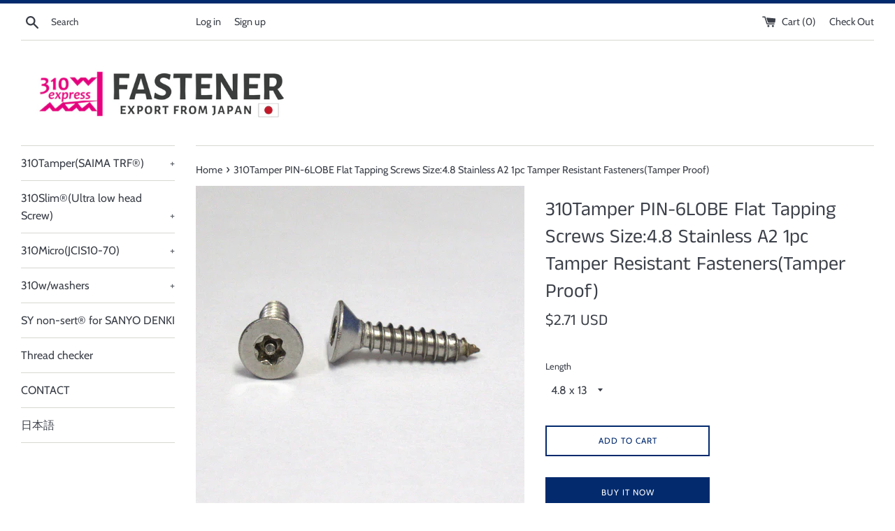

--- FILE ---
content_type: text/html; charset=utf-8
request_url: https://saima-shop.com/products/tx0448
body_size: 20146
content:
<!doctype html>
<html class="supports-no-js" lang="en">
<head>
  <meta charset="utf-8">
  <meta http-equiv="X-UA-Compatible" content="IE=edge,chrome=1">
  <meta name="viewport" content="width=device-width,initial-scale=1">
  <meta name="theme-color" content="">
  <link rel="canonical" href="https://saima-shop.com/products/tx0448">

  
    <link rel="shortcut icon" href="//saima-shop.com/cdn/shop/files/310logo2_32x32.png?v=1614313452" type="image/png" />
  

  <title>
  310Tamper PIN-6LOBE Flat Tapping Screws Size:4.8 Stainless A2 1pcs. (Tamper Proof) 310express &ndash; 310EXPRESS COMPANY ONLINE SHOP
  </title>

  
    <meta name="description" content="Tamper Resistant Fasteners(Tamper Proof)PIN-6LOBE Flat Tapping ScrewsStainless A2 Material : Stainless A2 Surface Treatment : Passivation Size : Size:4.8 Quantity : 1pc RoHS 2 Compliant">
  

  <!-- /snippets/social-meta-tags.liquid -->




<meta property="og:site_name" content="310EXPRESS COMPANY ONLINE SHOP">
<meta property="og:url" content="https://saima-shop.com/products/tx0448">
<meta property="og:title" content="310Tamper PIN-6LOBE Flat Tapping Screws Size:4.8 Stainless A2 1pc Tamper Resistant Fasteners(Tamper Proof)">
<meta property="og:type" content="product">
<meta property="og:description" content="Tamper Resistant Fasteners(Tamper Proof)PIN-6LOBE Flat Tapping ScrewsStainless A2 Material : Stainless A2 Surface Treatment : Passivation Size : Size:4.8 Quantity : 1pc RoHS 2 Compliant">

  <meta property="og:price:amount" content="2.71">
  <meta property="og:price:currency" content="USD">

<meta property="og:image" content="http://saima-shop.com/cdn/shop/products/tx04_0ffd19f8-ad27-4b9c-9570-a6ef651dadeb_1200x1200.jpg?v=1679278672"><meta property="og:image" content="http://saima-shop.com/cdn/shop/products/tx04_1_1200x1200.png?v=1679278672"><meta property="og:image" content="http://saima-shop.com/cdn/shop/products/tx04_2_1200x1200.png?v=1679278672">
<meta property="og:image:secure_url" content="https://saima-shop.com/cdn/shop/products/tx04_0ffd19f8-ad27-4b9c-9570-a6ef651dadeb_1200x1200.jpg?v=1679278672"><meta property="og:image:secure_url" content="https://saima-shop.com/cdn/shop/products/tx04_1_1200x1200.png?v=1679278672"><meta property="og:image:secure_url" content="https://saima-shop.com/cdn/shop/products/tx04_2_1200x1200.png?v=1679278672">


<meta name="twitter:card" content="summary_large_image">
<meta name="twitter:title" content="310Tamper PIN-6LOBE Flat Tapping Screws Size:4.8 Stainless A2 1pc Tamper Resistant Fasteners(Tamper Proof)">
<meta name="twitter:description" content="Tamper Resistant Fasteners(Tamper Proof)PIN-6LOBE Flat Tapping ScrewsStainless A2 Material : Stainless A2 Surface Treatment : Passivation Size : Size:4.8 Quantity : 1pc RoHS 2 Compliant">


  <script>
    document.documentElement.className = document.documentElement.className.replace('supports-no-js', 'supports-js');

    var theme = {
      mapStrings: {
        addressError: "Error looking up that address",
        addressNoResults: "No results for that address",
        addressQueryLimit: "You have exceeded the Google API usage limit. Consider upgrading to a \u003ca href=\"https:\/\/developers.google.com\/maps\/premium\/usage-limits\"\u003ePremium Plan\u003c\/a\u003e.",
        authError: "There was a problem authenticating your Google Maps account."
      }
    }
  </script>

  <link href="//saima-shop.com/cdn/shop/t/5/assets/theme.scss.css?v=130626110949579784141765421329" rel="stylesheet" type="text/css" media="all" />

  <script>window.performance && window.performance.mark && window.performance.mark('shopify.content_for_header.start');</script><meta name="google-site-verification" content="_TnMUO3XR9ZKKeGo1t9fv4pU6kJg42noe6we8qwmYwE">
<meta name="google-site-verification" content="jksR23r9EgDqf8pghsWGWaq_3jSSQG_v3dn34duGquk">
<meta id="shopify-digital-wallet" name="shopify-digital-wallet" content="/2312142906/digital_wallets/dialog">
<meta name="shopify-checkout-api-token" content="1d2aeab1b1f2e79694531dbf6761bbd1">
<meta id="in-context-paypal-metadata" data-shop-id="2312142906" data-venmo-supported="false" data-environment="production" data-locale="en_US" data-paypal-v4="true" data-currency="USD">
<link rel="alternate" type="application/json+oembed" href="https://saima-shop.com/products/tx0448.oembed">
<script async="async" src="/checkouts/internal/preloads.js?locale=en-US"></script>
<script id="shopify-features" type="application/json">{"accessToken":"1d2aeab1b1f2e79694531dbf6761bbd1","betas":["rich-media-storefront-analytics"],"domain":"saima-shop.com","predictiveSearch":true,"shopId":2312142906,"locale":"en"}</script>
<script>var Shopify = Shopify || {};
Shopify.shop = "saima-online-shop.myshopify.com";
Shopify.locale = "en";
Shopify.currency = {"active":"USD","rate":"1.0"};
Shopify.country = "US";
Shopify.theme = {"name":"Simple","id":46454964282,"schema_name":"Simple","schema_version":"10.0.0","theme_store_id":578,"role":"main"};
Shopify.theme.handle = "null";
Shopify.theme.style = {"id":null,"handle":null};
Shopify.cdnHost = "saima-shop.com/cdn";
Shopify.routes = Shopify.routes || {};
Shopify.routes.root = "/";</script>
<script type="module">!function(o){(o.Shopify=o.Shopify||{}).modules=!0}(window);</script>
<script>!function(o){function n(){var o=[];function n(){o.push(Array.prototype.slice.apply(arguments))}return n.q=o,n}var t=o.Shopify=o.Shopify||{};t.loadFeatures=n(),t.autoloadFeatures=n()}(window);</script>
<script id="shop-js-analytics" type="application/json">{"pageType":"product"}</script>
<script defer="defer" async type="module" src="//saima-shop.com/cdn/shopifycloud/shop-js/modules/v2/client.init-shop-cart-sync_BT-GjEfc.en.esm.js"></script>
<script defer="defer" async type="module" src="//saima-shop.com/cdn/shopifycloud/shop-js/modules/v2/chunk.common_D58fp_Oc.esm.js"></script>
<script defer="defer" async type="module" src="//saima-shop.com/cdn/shopifycloud/shop-js/modules/v2/chunk.modal_xMitdFEc.esm.js"></script>
<script type="module">
  await import("//saima-shop.com/cdn/shopifycloud/shop-js/modules/v2/client.init-shop-cart-sync_BT-GjEfc.en.esm.js");
await import("//saima-shop.com/cdn/shopifycloud/shop-js/modules/v2/chunk.common_D58fp_Oc.esm.js");
await import("//saima-shop.com/cdn/shopifycloud/shop-js/modules/v2/chunk.modal_xMitdFEc.esm.js");

  window.Shopify.SignInWithShop?.initShopCartSync?.({"fedCMEnabled":true,"windoidEnabled":true});

</script>
<script id="__st">var __st={"a":2312142906,"offset":32400,"reqid":"c0cd72eb-bc01-4b14-aacf-bf2725452f41-1769438058","pageurl":"saima-shop.com\/products\/tx0448","u":"7e1e5ee1102f","p":"product","rtyp":"product","rid":6741148663911};</script>
<script>window.ShopifyPaypalV4VisibilityTracking = true;</script>
<script id="captcha-bootstrap">!function(){'use strict';const t='contact',e='account',n='new_comment',o=[[t,t],['blogs',n],['comments',n],[t,'customer']],c=[[e,'customer_login'],[e,'guest_login'],[e,'recover_customer_password'],[e,'create_customer']],r=t=>t.map((([t,e])=>`form[action*='/${t}']:not([data-nocaptcha='true']) input[name='form_type'][value='${e}']`)).join(','),a=t=>()=>t?[...document.querySelectorAll(t)].map((t=>t.form)):[];function s(){const t=[...o],e=r(t);return a(e)}const i='password',u='form_key',d=['recaptcha-v3-token','g-recaptcha-response','h-captcha-response',i],f=()=>{try{return window.sessionStorage}catch{return}},m='__shopify_v',_=t=>t.elements[u];function p(t,e,n=!1){try{const o=window.sessionStorage,c=JSON.parse(o.getItem(e)),{data:r}=function(t){const{data:e,action:n}=t;return t[m]||n?{data:e,action:n}:{data:t,action:n}}(c);for(const[e,n]of Object.entries(r))t.elements[e]&&(t.elements[e].value=n);n&&o.removeItem(e)}catch(o){console.error('form repopulation failed',{error:o})}}const l='form_type',E='cptcha';function T(t){t.dataset[E]=!0}const w=window,h=w.document,L='Shopify',v='ce_forms',y='captcha';let A=!1;((t,e)=>{const n=(g='f06e6c50-85a8-45c8-87d0-21a2b65856fe',I='https://cdn.shopify.com/shopifycloud/storefront-forms-hcaptcha/ce_storefront_forms_captcha_hcaptcha.v1.5.2.iife.js',D={infoText:'Protected by hCaptcha',privacyText:'Privacy',termsText:'Terms'},(t,e,n)=>{const o=w[L][v],c=o.bindForm;if(c)return c(t,g,e,D).then(n);var r;o.q.push([[t,g,e,D],n]),r=I,A||(h.body.append(Object.assign(h.createElement('script'),{id:'captcha-provider',async:!0,src:r})),A=!0)});var g,I,D;w[L]=w[L]||{},w[L][v]=w[L][v]||{},w[L][v].q=[],w[L][y]=w[L][y]||{},w[L][y].protect=function(t,e){n(t,void 0,e),T(t)},Object.freeze(w[L][y]),function(t,e,n,w,h,L){const[v,y,A,g]=function(t,e,n){const i=e?o:[],u=t?c:[],d=[...i,...u],f=r(d),m=r(i),_=r(d.filter((([t,e])=>n.includes(e))));return[a(f),a(m),a(_),s()]}(w,h,L),I=t=>{const e=t.target;return e instanceof HTMLFormElement?e:e&&e.form},D=t=>v().includes(t);t.addEventListener('submit',(t=>{const e=I(t);if(!e)return;const n=D(e)&&!e.dataset.hcaptchaBound&&!e.dataset.recaptchaBound,o=_(e),c=g().includes(e)&&(!o||!o.value);(n||c)&&t.preventDefault(),c&&!n&&(function(t){try{if(!f())return;!function(t){const e=f();if(!e)return;const n=_(t);if(!n)return;const o=n.value;o&&e.removeItem(o)}(t);const e=Array.from(Array(32),(()=>Math.random().toString(36)[2])).join('');!function(t,e){_(t)||t.append(Object.assign(document.createElement('input'),{type:'hidden',name:u})),t.elements[u].value=e}(t,e),function(t,e){const n=f();if(!n)return;const o=[...t.querySelectorAll(`input[type='${i}']`)].map((({name:t})=>t)),c=[...d,...o],r={};for(const[a,s]of new FormData(t).entries())c.includes(a)||(r[a]=s);n.setItem(e,JSON.stringify({[m]:1,action:t.action,data:r}))}(t,e)}catch(e){console.error('failed to persist form',e)}}(e),e.submit())}));const S=(t,e)=>{t&&!t.dataset[E]&&(n(t,e.some((e=>e===t))),T(t))};for(const o of['focusin','change'])t.addEventListener(o,(t=>{const e=I(t);D(e)&&S(e,y())}));const B=e.get('form_key'),M=e.get(l),P=B&&M;t.addEventListener('DOMContentLoaded',(()=>{const t=y();if(P)for(const e of t)e.elements[l].value===M&&p(e,B);[...new Set([...A(),...v().filter((t=>'true'===t.dataset.shopifyCaptcha))])].forEach((e=>S(e,t)))}))}(h,new URLSearchParams(w.location.search),n,t,e,['guest_login'])})(!0,!0)}();</script>
<script integrity="sha256-4kQ18oKyAcykRKYeNunJcIwy7WH5gtpwJnB7kiuLZ1E=" data-source-attribution="shopify.loadfeatures" defer="defer" src="//saima-shop.com/cdn/shopifycloud/storefront/assets/storefront/load_feature-a0a9edcb.js" crossorigin="anonymous"></script>
<script data-source-attribution="shopify.dynamic_checkout.dynamic.init">var Shopify=Shopify||{};Shopify.PaymentButton=Shopify.PaymentButton||{isStorefrontPortableWallets:!0,init:function(){window.Shopify.PaymentButton.init=function(){};var t=document.createElement("script");t.src="https://saima-shop.com/cdn/shopifycloud/portable-wallets/latest/portable-wallets.en.js",t.type="module",document.head.appendChild(t)}};
</script>
<script data-source-attribution="shopify.dynamic_checkout.buyer_consent">
  function portableWalletsHideBuyerConsent(e){var t=document.getElementById("shopify-buyer-consent"),n=document.getElementById("shopify-subscription-policy-button");t&&n&&(t.classList.add("hidden"),t.setAttribute("aria-hidden","true"),n.removeEventListener("click",e))}function portableWalletsShowBuyerConsent(e){var t=document.getElementById("shopify-buyer-consent"),n=document.getElementById("shopify-subscription-policy-button");t&&n&&(t.classList.remove("hidden"),t.removeAttribute("aria-hidden"),n.addEventListener("click",e))}window.Shopify?.PaymentButton&&(window.Shopify.PaymentButton.hideBuyerConsent=portableWalletsHideBuyerConsent,window.Shopify.PaymentButton.showBuyerConsent=portableWalletsShowBuyerConsent);
</script>
<script>
  function portableWalletsCleanup(e){e&&e.src&&console.error("Failed to load portable wallets script "+e.src);var t=document.querySelectorAll("shopify-accelerated-checkout .shopify-payment-button__skeleton, shopify-accelerated-checkout-cart .wallet-cart-button__skeleton"),e=document.getElementById("shopify-buyer-consent");for(let e=0;e<t.length;e++)t[e].remove();e&&e.remove()}function portableWalletsNotLoadedAsModule(e){e instanceof ErrorEvent&&"string"==typeof e.message&&e.message.includes("import.meta")&&"string"==typeof e.filename&&e.filename.includes("portable-wallets")&&(window.removeEventListener("error",portableWalletsNotLoadedAsModule),window.Shopify.PaymentButton.failedToLoad=e,"loading"===document.readyState?document.addEventListener("DOMContentLoaded",window.Shopify.PaymentButton.init):window.Shopify.PaymentButton.init())}window.addEventListener("error",portableWalletsNotLoadedAsModule);
</script>

<script type="module" src="https://saima-shop.com/cdn/shopifycloud/portable-wallets/latest/portable-wallets.en.js" onError="portableWalletsCleanup(this)" crossorigin="anonymous"></script>
<script nomodule>
  document.addEventListener("DOMContentLoaded", portableWalletsCleanup);
</script>

<link id="shopify-accelerated-checkout-styles" rel="stylesheet" media="screen" href="https://saima-shop.com/cdn/shopifycloud/portable-wallets/latest/accelerated-checkout-backwards-compat.css" crossorigin="anonymous">
<style id="shopify-accelerated-checkout-cart">
        #shopify-buyer-consent {
  margin-top: 1em;
  display: inline-block;
  width: 100%;
}

#shopify-buyer-consent.hidden {
  display: none;
}

#shopify-subscription-policy-button {
  background: none;
  border: none;
  padding: 0;
  text-decoration: underline;
  font-size: inherit;
  cursor: pointer;
}

#shopify-subscription-policy-button::before {
  box-shadow: none;
}

      </style>

<script>window.performance && window.performance.mark && window.performance.mark('shopify.content_for_header.end');</script>

  <script src="//saima-shop.com/cdn/shop/t/5/assets/jquery-1.11.0.min.js?v=32460426840832490021563868849" type="text/javascript"></script>
  <script src="//saima-shop.com/cdn/shop/t/5/assets/modernizr.min.js?v=44044439420609591321563868849" type="text/javascript"></script>

  <script src="//saima-shop.com/cdn/shop/t/5/assets/lazysizes.min.js?v=155223123402716617051563868849" async="async"></script>

  
<link href="https://monorail-edge.shopifysvc.com" rel="dns-prefetch">
<script>(function(){if ("sendBeacon" in navigator && "performance" in window) {try {var session_token_from_headers = performance.getEntriesByType('navigation')[0].serverTiming.find(x => x.name == '_s').description;} catch {var session_token_from_headers = undefined;}var session_cookie_matches = document.cookie.match(/_shopify_s=([^;]*)/);var session_token_from_cookie = session_cookie_matches && session_cookie_matches.length === 2 ? session_cookie_matches[1] : "";var session_token = session_token_from_headers || session_token_from_cookie || "";function handle_abandonment_event(e) {var entries = performance.getEntries().filter(function(entry) {return /monorail-edge.shopifysvc.com/.test(entry.name);});if (!window.abandonment_tracked && entries.length === 0) {window.abandonment_tracked = true;var currentMs = Date.now();var navigation_start = performance.timing.navigationStart;var payload = {shop_id: 2312142906,url: window.location.href,navigation_start,duration: currentMs - navigation_start,session_token,page_type: "product"};window.navigator.sendBeacon("https://monorail-edge.shopifysvc.com/v1/produce", JSON.stringify({schema_id: "online_store_buyer_site_abandonment/1.1",payload: payload,metadata: {event_created_at_ms: currentMs,event_sent_at_ms: currentMs}}));}}window.addEventListener('pagehide', handle_abandonment_event);}}());</script>
<script id="web-pixels-manager-setup">(function e(e,d,r,n,o){if(void 0===o&&(o={}),!Boolean(null===(a=null===(i=window.Shopify)||void 0===i?void 0:i.analytics)||void 0===a?void 0:a.replayQueue)){var i,a;window.Shopify=window.Shopify||{};var t=window.Shopify;t.analytics=t.analytics||{};var s=t.analytics;s.replayQueue=[],s.publish=function(e,d,r){return s.replayQueue.push([e,d,r]),!0};try{self.performance.mark("wpm:start")}catch(e){}var l=function(){var e={modern:/Edge?\/(1{2}[4-9]|1[2-9]\d|[2-9]\d{2}|\d{4,})\.\d+(\.\d+|)|Firefox\/(1{2}[4-9]|1[2-9]\d|[2-9]\d{2}|\d{4,})\.\d+(\.\d+|)|Chrom(ium|e)\/(9{2}|\d{3,})\.\d+(\.\d+|)|(Maci|X1{2}).+ Version\/(15\.\d+|(1[6-9]|[2-9]\d|\d{3,})\.\d+)([,.]\d+|)( \(\w+\)|)( Mobile\/\w+|) Safari\/|Chrome.+OPR\/(9{2}|\d{3,})\.\d+\.\d+|(CPU[ +]OS|iPhone[ +]OS|CPU[ +]iPhone|CPU IPhone OS|CPU iPad OS)[ +]+(15[._]\d+|(1[6-9]|[2-9]\d|\d{3,})[._]\d+)([._]\d+|)|Android:?[ /-](13[3-9]|1[4-9]\d|[2-9]\d{2}|\d{4,})(\.\d+|)(\.\d+|)|Android.+Firefox\/(13[5-9]|1[4-9]\d|[2-9]\d{2}|\d{4,})\.\d+(\.\d+|)|Android.+Chrom(ium|e)\/(13[3-9]|1[4-9]\d|[2-9]\d{2}|\d{4,})\.\d+(\.\d+|)|SamsungBrowser\/([2-9]\d|\d{3,})\.\d+/,legacy:/Edge?\/(1[6-9]|[2-9]\d|\d{3,})\.\d+(\.\d+|)|Firefox\/(5[4-9]|[6-9]\d|\d{3,})\.\d+(\.\d+|)|Chrom(ium|e)\/(5[1-9]|[6-9]\d|\d{3,})\.\d+(\.\d+|)([\d.]+$|.*Safari\/(?![\d.]+ Edge\/[\d.]+$))|(Maci|X1{2}).+ Version\/(10\.\d+|(1[1-9]|[2-9]\d|\d{3,})\.\d+)([,.]\d+|)( \(\w+\)|)( Mobile\/\w+|) Safari\/|Chrome.+OPR\/(3[89]|[4-9]\d|\d{3,})\.\d+\.\d+|(CPU[ +]OS|iPhone[ +]OS|CPU[ +]iPhone|CPU IPhone OS|CPU iPad OS)[ +]+(10[._]\d+|(1[1-9]|[2-9]\d|\d{3,})[._]\d+)([._]\d+|)|Android:?[ /-](13[3-9]|1[4-9]\d|[2-9]\d{2}|\d{4,})(\.\d+|)(\.\d+|)|Mobile Safari.+OPR\/([89]\d|\d{3,})\.\d+\.\d+|Android.+Firefox\/(13[5-9]|1[4-9]\d|[2-9]\d{2}|\d{4,})\.\d+(\.\d+|)|Android.+Chrom(ium|e)\/(13[3-9]|1[4-9]\d|[2-9]\d{2}|\d{4,})\.\d+(\.\d+|)|Android.+(UC? ?Browser|UCWEB|U3)[ /]?(15\.([5-9]|\d{2,})|(1[6-9]|[2-9]\d|\d{3,})\.\d+)\.\d+|SamsungBrowser\/(5\.\d+|([6-9]|\d{2,})\.\d+)|Android.+MQ{2}Browser\/(14(\.(9|\d{2,})|)|(1[5-9]|[2-9]\d|\d{3,})(\.\d+|))(\.\d+|)|K[Aa][Ii]OS\/(3\.\d+|([4-9]|\d{2,})\.\d+)(\.\d+|)/},d=e.modern,r=e.legacy,n=navigator.userAgent;return n.match(d)?"modern":n.match(r)?"legacy":"unknown"}(),u="modern"===l?"modern":"legacy",c=(null!=n?n:{modern:"",legacy:""})[u],f=function(e){return[e.baseUrl,"/wpm","/b",e.hashVersion,"modern"===e.buildTarget?"m":"l",".js"].join("")}({baseUrl:d,hashVersion:r,buildTarget:u}),m=function(e){var d=e.version,r=e.bundleTarget,n=e.surface,o=e.pageUrl,i=e.monorailEndpoint;return{emit:function(e){var a=e.status,t=e.errorMsg,s=(new Date).getTime(),l=JSON.stringify({metadata:{event_sent_at_ms:s},events:[{schema_id:"web_pixels_manager_load/3.1",payload:{version:d,bundle_target:r,page_url:o,status:a,surface:n,error_msg:t},metadata:{event_created_at_ms:s}}]});if(!i)return console&&console.warn&&console.warn("[Web Pixels Manager] No Monorail endpoint provided, skipping logging."),!1;try{return self.navigator.sendBeacon.bind(self.navigator)(i,l)}catch(e){}var u=new XMLHttpRequest;try{return u.open("POST",i,!0),u.setRequestHeader("Content-Type","text/plain"),u.send(l),!0}catch(e){return console&&console.warn&&console.warn("[Web Pixels Manager] Got an unhandled error while logging to Monorail."),!1}}}}({version:r,bundleTarget:l,surface:e.surface,pageUrl:self.location.href,monorailEndpoint:e.monorailEndpoint});try{o.browserTarget=l,function(e){var d=e.src,r=e.async,n=void 0===r||r,o=e.onload,i=e.onerror,a=e.sri,t=e.scriptDataAttributes,s=void 0===t?{}:t,l=document.createElement("script"),u=document.querySelector("head"),c=document.querySelector("body");if(l.async=n,l.src=d,a&&(l.integrity=a,l.crossOrigin="anonymous"),s)for(var f in s)if(Object.prototype.hasOwnProperty.call(s,f))try{l.dataset[f]=s[f]}catch(e){}if(o&&l.addEventListener("load",o),i&&l.addEventListener("error",i),u)u.appendChild(l);else{if(!c)throw new Error("Did not find a head or body element to append the script");c.appendChild(l)}}({src:f,async:!0,onload:function(){if(!function(){var e,d;return Boolean(null===(d=null===(e=window.Shopify)||void 0===e?void 0:e.analytics)||void 0===d?void 0:d.initialized)}()){var d=window.webPixelsManager.init(e)||void 0;if(d){var r=window.Shopify.analytics;r.replayQueue.forEach((function(e){var r=e[0],n=e[1],o=e[2];d.publishCustomEvent(r,n,o)})),r.replayQueue=[],r.publish=d.publishCustomEvent,r.visitor=d.visitor,r.initialized=!0}}},onerror:function(){return m.emit({status:"failed",errorMsg:"".concat(f," has failed to load")})},sri:function(e){var d=/^sha384-[A-Za-z0-9+/=]+$/;return"string"==typeof e&&d.test(e)}(c)?c:"",scriptDataAttributes:o}),m.emit({status:"loading"})}catch(e){m.emit({status:"failed",errorMsg:(null==e?void 0:e.message)||"Unknown error"})}}})({shopId: 2312142906,storefrontBaseUrl: "https://saima-shop.com",extensionsBaseUrl: "https://extensions.shopifycdn.com/cdn/shopifycloud/web-pixels-manager",monorailEndpoint: "https://monorail-edge.shopifysvc.com/unstable/produce_batch",surface: "storefront-renderer",enabledBetaFlags: ["2dca8a86"],webPixelsConfigList: [{"id":"261914727","configuration":"{\"config\":\"{\\\"pixel_id\\\":\\\"G-Q4MMWMDQE6\\\",\\\"target_country\\\":\\\"US\\\",\\\"gtag_events\\\":[{\\\"type\\\":\\\"begin_checkout\\\",\\\"action_label\\\":\\\"G-Q4MMWMDQE6\\\"},{\\\"type\\\":\\\"search\\\",\\\"action_label\\\":\\\"G-Q4MMWMDQE6\\\"},{\\\"type\\\":\\\"view_item\\\",\\\"action_label\\\":[\\\"G-Q4MMWMDQE6\\\",\\\"MC-N25KMJYYJM\\\"]},{\\\"type\\\":\\\"purchase\\\",\\\"action_label\\\":[\\\"G-Q4MMWMDQE6\\\",\\\"MC-N25KMJYYJM\\\"]},{\\\"type\\\":\\\"page_view\\\",\\\"action_label\\\":[\\\"G-Q4MMWMDQE6\\\",\\\"MC-N25KMJYYJM\\\"]},{\\\"type\\\":\\\"add_payment_info\\\",\\\"action_label\\\":\\\"G-Q4MMWMDQE6\\\"},{\\\"type\\\":\\\"add_to_cart\\\",\\\"action_label\\\":\\\"G-Q4MMWMDQE6\\\"}],\\\"enable_monitoring_mode\\\":false}\"}","eventPayloadVersion":"v1","runtimeContext":"OPEN","scriptVersion":"b2a88bafab3e21179ed38636efcd8a93","type":"APP","apiClientId":1780363,"privacyPurposes":[],"dataSharingAdjustments":{"protectedCustomerApprovalScopes":["read_customer_address","read_customer_email","read_customer_name","read_customer_personal_data","read_customer_phone"]}},{"id":"shopify-app-pixel","configuration":"{}","eventPayloadVersion":"v1","runtimeContext":"STRICT","scriptVersion":"0450","apiClientId":"shopify-pixel","type":"APP","privacyPurposes":["ANALYTICS","MARKETING"]},{"id":"shopify-custom-pixel","eventPayloadVersion":"v1","runtimeContext":"LAX","scriptVersion":"0450","apiClientId":"shopify-pixel","type":"CUSTOM","privacyPurposes":["ANALYTICS","MARKETING"]}],isMerchantRequest: false,initData: {"shop":{"name":"310EXPRESS COMPANY ONLINE SHOP","paymentSettings":{"currencyCode":"USD"},"myshopifyDomain":"saima-online-shop.myshopify.com","countryCode":"JP","storefrontUrl":"https:\/\/saima-shop.com"},"customer":null,"cart":null,"checkout":null,"productVariants":[{"price":{"amount":2.71,"currencyCode":"USD"},"product":{"title":"310Tamper PIN-6LOBE Flat Tapping Screws Size:4.8 Stainless A2 1pc Tamper Resistant Fasteners(Tamper Proof)","vendor":"SAIMA CORPORATION","id":"6741148663911","untranslatedTitle":"310Tamper PIN-6LOBE Flat Tapping Screws Size:4.8 Stainless A2 1pc Tamper Resistant Fasteners(Tamper Proof)","url":"\/products\/tx0448","type":"310Tamper"},"id":"40007630094439","image":{"src":"\/\/saima-shop.com\/cdn\/shop\/products\/tx04_0ffd19f8-ad27-4b9c-9570-a6ef651dadeb.jpg?v=1679278672"},"sku":"TX044813","title":"4.8 x 13","untranslatedTitle":"4.8 x 13"},{"price":{"amount":2.83,"currencyCode":"USD"},"product":{"title":"310Tamper PIN-6LOBE Flat Tapping Screws Size:4.8 Stainless A2 1pc Tamper Resistant Fasteners(Tamper Proof)","vendor":"SAIMA CORPORATION","id":"6741148663911","untranslatedTitle":"310Tamper PIN-6LOBE Flat Tapping Screws Size:4.8 Stainless A2 1pc Tamper Resistant Fasteners(Tamper Proof)","url":"\/products\/tx0448","type":"310Tamper"},"id":"40007630127207","image":{"src":"\/\/saima-shop.com\/cdn\/shop\/products\/tx04_0ffd19f8-ad27-4b9c-9570-a6ef651dadeb.jpg?v=1679278672"},"sku":"TX044820","title":"4.8 x 20","untranslatedTitle":"4.8 x 20"},{"price":{"amount":3.11,"currencyCode":"USD"},"product":{"title":"310Tamper PIN-6LOBE Flat Tapping Screws Size:4.8 Stainless A2 1pc Tamper Resistant Fasteners(Tamper Proof)","vendor":"SAIMA CORPORATION","id":"6741148663911","untranslatedTitle":"310Tamper PIN-6LOBE Flat Tapping Screws Size:4.8 Stainless A2 1pc Tamper Resistant Fasteners(Tamper Proof)","url":"\/products\/tx0448","type":"310Tamper"},"id":"40007630159975","image":{"src":"\/\/saima-shop.com\/cdn\/shop\/products\/tx04_0ffd19f8-ad27-4b9c-9570-a6ef651dadeb.jpg?v=1679278672"},"sku":"TX044825","title":"4.8 x 25","untranslatedTitle":"4.8 x 25"},{"price":{"amount":3.87,"currencyCode":"USD"},"product":{"title":"310Tamper PIN-6LOBE Flat Tapping Screws Size:4.8 Stainless A2 1pc Tamper Resistant Fasteners(Tamper Proof)","vendor":"SAIMA CORPORATION","id":"6741148663911","untranslatedTitle":"310Tamper PIN-6LOBE Flat Tapping Screws Size:4.8 Stainless A2 1pc Tamper Resistant Fasteners(Tamper Proof)","url":"\/products\/tx0448","type":"310Tamper"},"id":"40007630192743","image":{"src":"\/\/saima-shop.com\/cdn\/shop\/products\/tx04_0ffd19f8-ad27-4b9c-9570-a6ef651dadeb.jpg?v=1679278672"},"sku":"TX044832","title":"4.8 x 32","untranslatedTitle":"4.8 x 32"},{"price":{"amount":4.31,"currencyCode":"USD"},"product":{"title":"310Tamper PIN-6LOBE Flat Tapping Screws Size:4.8 Stainless A2 1pc Tamper Resistant Fasteners(Tamper Proof)","vendor":"SAIMA CORPORATION","id":"6741148663911","untranslatedTitle":"310Tamper PIN-6LOBE Flat Tapping Screws Size:4.8 Stainless A2 1pc Tamper Resistant Fasteners(Tamper Proof)","url":"\/products\/tx0448","type":"310Tamper"},"id":"40007630225511","image":{"src":"\/\/saima-shop.com\/cdn\/shop\/products\/tx04_0ffd19f8-ad27-4b9c-9570-a6ef651dadeb.jpg?v=1679278672"},"sku":"TX044838","title":"4.8 x 38","untranslatedTitle":"4.8 x 38"}],"purchasingCompany":null},},"https://saima-shop.com/cdn","fcfee988w5aeb613cpc8e4bc33m6693e112",{"modern":"","legacy":""},{"shopId":"2312142906","storefrontBaseUrl":"https:\/\/saima-shop.com","extensionBaseUrl":"https:\/\/extensions.shopifycdn.com\/cdn\/shopifycloud\/web-pixels-manager","surface":"storefront-renderer","enabledBetaFlags":"[\"2dca8a86\"]","isMerchantRequest":"false","hashVersion":"fcfee988w5aeb613cpc8e4bc33m6693e112","publish":"custom","events":"[[\"page_viewed\",{}],[\"product_viewed\",{\"productVariant\":{\"price\":{\"amount\":2.71,\"currencyCode\":\"USD\"},\"product\":{\"title\":\"310Tamper PIN-6LOBE Flat Tapping Screws Size:4.8 Stainless A2 1pc Tamper Resistant Fasteners(Tamper Proof)\",\"vendor\":\"SAIMA CORPORATION\",\"id\":\"6741148663911\",\"untranslatedTitle\":\"310Tamper PIN-6LOBE Flat Tapping Screws Size:4.8 Stainless A2 1pc Tamper Resistant Fasteners(Tamper Proof)\",\"url\":\"\/products\/tx0448\",\"type\":\"310Tamper\"},\"id\":\"40007630094439\",\"image\":{\"src\":\"\/\/saima-shop.com\/cdn\/shop\/products\/tx04_0ffd19f8-ad27-4b9c-9570-a6ef651dadeb.jpg?v=1679278672\"},\"sku\":\"TX044813\",\"title\":\"4.8 x 13\",\"untranslatedTitle\":\"4.8 x 13\"}}]]"});</script><script>
  window.ShopifyAnalytics = window.ShopifyAnalytics || {};
  window.ShopifyAnalytics.meta = window.ShopifyAnalytics.meta || {};
  window.ShopifyAnalytics.meta.currency = 'USD';
  var meta = {"product":{"id":6741148663911,"gid":"gid:\/\/shopify\/Product\/6741148663911","vendor":"SAIMA CORPORATION","type":"310Tamper","handle":"tx0448","variants":[{"id":40007630094439,"price":271,"name":"310Tamper PIN-6LOBE Flat Tapping Screws Size:4.8 Stainless A2 1pc Tamper Resistant Fasteners(Tamper Proof) - 4.8 x 13","public_title":"4.8 x 13","sku":"TX044813"},{"id":40007630127207,"price":283,"name":"310Tamper PIN-6LOBE Flat Tapping Screws Size:4.8 Stainless A2 1pc Tamper Resistant Fasteners(Tamper Proof) - 4.8 x 20","public_title":"4.8 x 20","sku":"TX044820"},{"id":40007630159975,"price":311,"name":"310Tamper PIN-6LOBE Flat Tapping Screws Size:4.8 Stainless A2 1pc Tamper Resistant Fasteners(Tamper Proof) - 4.8 x 25","public_title":"4.8 x 25","sku":"TX044825"},{"id":40007630192743,"price":387,"name":"310Tamper PIN-6LOBE Flat Tapping Screws Size:4.8 Stainless A2 1pc Tamper Resistant Fasteners(Tamper Proof) - 4.8 x 32","public_title":"4.8 x 32","sku":"TX044832"},{"id":40007630225511,"price":431,"name":"310Tamper PIN-6LOBE Flat Tapping Screws Size:4.8 Stainless A2 1pc Tamper Resistant Fasteners(Tamper Proof) - 4.8 x 38","public_title":"4.8 x 38","sku":"TX044838"}],"remote":false},"page":{"pageType":"product","resourceType":"product","resourceId":6741148663911,"requestId":"c0cd72eb-bc01-4b14-aacf-bf2725452f41-1769438058"}};
  for (var attr in meta) {
    window.ShopifyAnalytics.meta[attr] = meta[attr];
  }
</script>
<script class="analytics">
  (function () {
    var customDocumentWrite = function(content) {
      var jquery = null;

      if (window.jQuery) {
        jquery = window.jQuery;
      } else if (window.Checkout && window.Checkout.$) {
        jquery = window.Checkout.$;
      }

      if (jquery) {
        jquery('body').append(content);
      }
    };

    var hasLoggedConversion = function(token) {
      if (token) {
        return document.cookie.indexOf('loggedConversion=' + token) !== -1;
      }
      return false;
    }

    var setCookieIfConversion = function(token) {
      if (token) {
        var twoMonthsFromNow = new Date(Date.now());
        twoMonthsFromNow.setMonth(twoMonthsFromNow.getMonth() + 2);

        document.cookie = 'loggedConversion=' + token + '; expires=' + twoMonthsFromNow;
      }
    }

    var trekkie = window.ShopifyAnalytics.lib = window.trekkie = window.trekkie || [];
    if (trekkie.integrations) {
      return;
    }
    trekkie.methods = [
      'identify',
      'page',
      'ready',
      'track',
      'trackForm',
      'trackLink'
    ];
    trekkie.factory = function(method) {
      return function() {
        var args = Array.prototype.slice.call(arguments);
        args.unshift(method);
        trekkie.push(args);
        return trekkie;
      };
    };
    for (var i = 0; i < trekkie.methods.length; i++) {
      var key = trekkie.methods[i];
      trekkie[key] = trekkie.factory(key);
    }
    trekkie.load = function(config) {
      trekkie.config = config || {};
      trekkie.config.initialDocumentCookie = document.cookie;
      var first = document.getElementsByTagName('script')[0];
      var script = document.createElement('script');
      script.type = 'text/javascript';
      script.onerror = function(e) {
        var scriptFallback = document.createElement('script');
        scriptFallback.type = 'text/javascript';
        scriptFallback.onerror = function(error) {
                var Monorail = {
      produce: function produce(monorailDomain, schemaId, payload) {
        var currentMs = new Date().getTime();
        var event = {
          schema_id: schemaId,
          payload: payload,
          metadata: {
            event_created_at_ms: currentMs,
            event_sent_at_ms: currentMs
          }
        };
        return Monorail.sendRequest("https://" + monorailDomain + "/v1/produce", JSON.stringify(event));
      },
      sendRequest: function sendRequest(endpointUrl, payload) {
        // Try the sendBeacon API
        if (window && window.navigator && typeof window.navigator.sendBeacon === 'function' && typeof window.Blob === 'function' && !Monorail.isIos12()) {
          var blobData = new window.Blob([payload], {
            type: 'text/plain'
          });

          if (window.navigator.sendBeacon(endpointUrl, blobData)) {
            return true;
          } // sendBeacon was not successful

        } // XHR beacon

        var xhr = new XMLHttpRequest();

        try {
          xhr.open('POST', endpointUrl);
          xhr.setRequestHeader('Content-Type', 'text/plain');
          xhr.send(payload);
        } catch (e) {
          console.log(e);
        }

        return false;
      },
      isIos12: function isIos12() {
        return window.navigator.userAgent.lastIndexOf('iPhone; CPU iPhone OS 12_') !== -1 || window.navigator.userAgent.lastIndexOf('iPad; CPU OS 12_') !== -1;
      }
    };
    Monorail.produce('monorail-edge.shopifysvc.com',
      'trekkie_storefront_load_errors/1.1',
      {shop_id: 2312142906,
      theme_id: 46454964282,
      app_name: "storefront",
      context_url: window.location.href,
      source_url: "//saima-shop.com/cdn/s/trekkie.storefront.8d95595f799fbf7e1d32231b9a28fd43b70c67d3.min.js"});

        };
        scriptFallback.async = true;
        scriptFallback.src = '//saima-shop.com/cdn/s/trekkie.storefront.8d95595f799fbf7e1d32231b9a28fd43b70c67d3.min.js';
        first.parentNode.insertBefore(scriptFallback, first);
      };
      script.async = true;
      script.src = '//saima-shop.com/cdn/s/trekkie.storefront.8d95595f799fbf7e1d32231b9a28fd43b70c67d3.min.js';
      first.parentNode.insertBefore(script, first);
    };
    trekkie.load(
      {"Trekkie":{"appName":"storefront","development":false,"defaultAttributes":{"shopId":2312142906,"isMerchantRequest":null,"themeId":46454964282,"themeCityHash":"14114246706103711531","contentLanguage":"en","currency":"USD","eventMetadataId":"2cd97596-64ee-480d-a470-1596f8892f29"},"isServerSideCookieWritingEnabled":true,"monorailRegion":"shop_domain","enabledBetaFlags":["65f19447"]},"Session Attribution":{},"S2S":{"facebookCapiEnabled":false,"source":"trekkie-storefront-renderer","apiClientId":580111}}
    );

    var loaded = false;
    trekkie.ready(function() {
      if (loaded) return;
      loaded = true;

      window.ShopifyAnalytics.lib = window.trekkie;

      var originalDocumentWrite = document.write;
      document.write = customDocumentWrite;
      try { window.ShopifyAnalytics.merchantGoogleAnalytics.call(this); } catch(error) {};
      document.write = originalDocumentWrite;

      window.ShopifyAnalytics.lib.page(null,{"pageType":"product","resourceType":"product","resourceId":6741148663911,"requestId":"c0cd72eb-bc01-4b14-aacf-bf2725452f41-1769438058","shopifyEmitted":true});

      var match = window.location.pathname.match(/checkouts\/(.+)\/(thank_you|post_purchase)/)
      var token = match? match[1]: undefined;
      if (!hasLoggedConversion(token)) {
        setCookieIfConversion(token);
        window.ShopifyAnalytics.lib.track("Viewed Product",{"currency":"USD","variantId":40007630094439,"productId":6741148663911,"productGid":"gid:\/\/shopify\/Product\/6741148663911","name":"310Tamper PIN-6LOBE Flat Tapping Screws Size:4.8 Stainless A2 1pc Tamper Resistant Fasteners(Tamper Proof) - 4.8 x 13","price":"2.71","sku":"TX044813","brand":"SAIMA CORPORATION","variant":"4.8 x 13","category":"310Tamper","nonInteraction":true,"remote":false},undefined,undefined,{"shopifyEmitted":true});
      window.ShopifyAnalytics.lib.track("monorail:\/\/trekkie_storefront_viewed_product\/1.1",{"currency":"USD","variantId":40007630094439,"productId":6741148663911,"productGid":"gid:\/\/shopify\/Product\/6741148663911","name":"310Tamper PIN-6LOBE Flat Tapping Screws Size:4.8 Stainless A2 1pc Tamper Resistant Fasteners(Tamper Proof) - 4.8 x 13","price":"2.71","sku":"TX044813","brand":"SAIMA CORPORATION","variant":"4.8 x 13","category":"310Tamper","nonInteraction":true,"remote":false,"referer":"https:\/\/saima-shop.com\/products\/tx0448"});
      }
    });


        var eventsListenerScript = document.createElement('script');
        eventsListenerScript.async = true;
        eventsListenerScript.src = "//saima-shop.com/cdn/shopifycloud/storefront/assets/shop_events_listener-3da45d37.js";
        document.getElementsByTagName('head')[0].appendChild(eventsListenerScript);

})();</script>
  <script>
  if (!window.ga || (window.ga && typeof window.ga !== 'function')) {
    window.ga = function ga() {
      (window.ga.q = window.ga.q || []).push(arguments);
      if (window.Shopify && window.Shopify.analytics && typeof window.Shopify.analytics.publish === 'function') {
        window.Shopify.analytics.publish("ga_stub_called", {}, {sendTo: "google_osp_migration"});
      }
      console.error("Shopify's Google Analytics stub called with:", Array.from(arguments), "\nSee https://help.shopify.com/manual/promoting-marketing/pixels/pixel-migration#google for more information.");
    };
    if (window.Shopify && window.Shopify.analytics && typeof window.Shopify.analytics.publish === 'function') {
      window.Shopify.analytics.publish("ga_stub_initialized", {}, {sendTo: "google_osp_migration"});
    }
  }
</script>
<script
  defer
  src="https://saima-shop.com/cdn/shopifycloud/perf-kit/shopify-perf-kit-3.0.4.min.js"
  data-application="storefront-renderer"
  data-shop-id="2312142906"
  data-render-region="gcp-us-east1"
  data-page-type="product"
  data-theme-instance-id="46454964282"
  data-theme-name="Simple"
  data-theme-version="10.0.0"
  data-monorail-region="shop_domain"
  data-resource-timing-sampling-rate="10"
  data-shs="true"
  data-shs-beacon="true"
  data-shs-export-with-fetch="true"
  data-shs-logs-sample-rate="1"
  data-shs-beacon-endpoint="https://saima-shop.com/api/collect"
></script>
</head>

<body id="310tamper-pin-6lobe-flat-tapping-screws-size-4-8-stainless-a2-1pcs-tamper-proof-310express" class="template-product">

  <a class="in-page-link visually-hidden skip-link" href="#MainContent">Skip to content</a>

  <div id="shopify-section-header" class="shopify-section">
  <div class="page-border"></div>





  <style>
    .site-header__logo {
      width: 400px;
    }
    #HeaderLogoWrapper {
      max-width: 400px !important;
    }
  </style>


<div class="site-wrapper">
  <div class="top-bar grid">

    <div class="grid__item medium-up--one-fifth small--one-half">
      <div class="top-bar__search">
        <a href="/search" class="medium-up--hide">
          <svg aria-hidden="true" focusable="false" role="presentation" class="icon icon-search" viewBox="0 0 20 20"><path fill="#444" d="M18.64 17.02l-5.31-5.31c.81-1.08 1.26-2.43 1.26-3.87C14.5 4.06 11.44 1 7.75 1S1 4.06 1 7.75s3.06 6.75 6.75 6.75c1.44 0 2.79-.45 3.87-1.26l5.31 5.31c.45.45 1.26.54 1.71.09.45-.36.45-1.17 0-1.62zM3.25 7.75c0-2.52 1.98-4.5 4.5-4.5s4.5 1.98 4.5 4.5-1.98 4.5-4.5 4.5-4.5-1.98-4.5-4.5z"/></svg>
        </a>
        <form action="/search" method="get" class="search-bar small--hide" role="search">
          
          <button type="submit" class="search-bar__submit">
            <svg aria-hidden="true" focusable="false" role="presentation" class="icon icon-search" viewBox="0 0 20 20"><path fill="#444" d="M18.64 17.02l-5.31-5.31c.81-1.08 1.26-2.43 1.26-3.87C14.5 4.06 11.44 1 7.75 1S1 4.06 1 7.75s3.06 6.75 6.75 6.75c1.44 0 2.79-.45 3.87-1.26l5.31 5.31c.45.45 1.26.54 1.71.09.45-.36.45-1.17 0-1.62zM3.25 7.75c0-2.52 1.98-4.5 4.5-4.5s4.5 1.98 4.5 4.5-1.98 4.5-4.5 4.5-4.5-1.98-4.5-4.5z"/></svg>
            <span class="icon__fallback-text">Search</span>
          </button>
          <input type="search" name="q" class="search-bar__input" value="" placeholder="Search" aria-label="Search">
        </form>
      </div>
    </div>

    
      <div class="grid__item medium-up--two-fifths small--hide">
        <span class="customer-links small--hide">
          
            <a href="/account/login" id="customer_login_link">Log in</a>
            <span class="vertical-divider"></span>
            <a href="/account/register" id="customer_register_link">Sign up</a>
          
        </span>
      </div>
    

    <div class="grid__item  medium-up--two-fifths  small--one-half text-right">
      <a href="/cart" class="site-header__cart">
        <svg aria-hidden="true" focusable="false" role="presentation" class="icon icon-cart" viewBox="0 0 20 20"><path fill="#444" d="M18.936 5.564c-.144-.175-.35-.207-.55-.207h-.003L6.774 4.286c-.272 0-.417.089-.491.18-.079.096-.16.263-.094.585l2.016 5.705c.163.407.642.673 1.068.673h8.401c.433 0 .854-.285.941-.725l.484-4.571c.045-.221-.015-.388-.163-.567z"/><path fill="#444" d="M17.107 12.5H7.659L4.98 4.117l-.362-1.059c-.138-.401-.292-.559-.695-.559H.924c-.411 0-.748.303-.748.714s.337.714.748.714h2.413l3.002 9.48c.126.38.295.52.942.52h9.825c.411 0 .748-.303.748-.714s-.336-.714-.748-.714zM10.424 16.23a1.498 1.498 0 1 1-2.997 0 1.498 1.498 0 0 1 2.997 0zM16.853 16.23a1.498 1.498 0 1 1-2.997 0 1.498 1.498 0 0 1 2.997 0z"/></svg>
        <span class="small--hide">
          Cart
          (<span id="CartCount">0</span>)
        </span>
      </a>
      <span class="vertical-divider small--hide"></span>
      <a href="/cart" class="site-header__cart small--hide">
        Check Out
      </a>
    </div>
  </div>

  <hr class="small--hide hr--border">

  <header class="site-header grid medium-up--grid--table" role="banner">
    <div class="grid__item small--text-center">
      <div itemscope itemtype="http://schema.org/Organization">
        

        <style>
  

  
    #HeaderLogo {
      max-width: 400px;
      max-height: 90.00846740050804px;
    }
    #HeaderLogoWrapper {
      max-width: 400px;
    }
  

  
</style>


        
          <div id="HeaderLogoWrapper" class="supports-js">
            <a href="/" itemprop="url" style="padding-top:22.50211685012701%; display: block;">
              <img id="HeaderLogo"
                   class="lazyload"
                   src="//saima-shop.com/cdn/shop/files/WEBSHOP_150x150.png?v=1637825155"
                   data-src="//saima-shop.com/cdn/shop/files/WEBSHOP_{width}x.png?v=1637825155"
                   data-widths="[180, 360, 540, 720, 900, 1080, 1296, 1512, 1728, 2048]"
                   data-aspectratio="1.0"
                   data-sizes="auto"
                   alt="310EXPRESS COMPANY ONLINE SHOP"
                   itemprop="logo">
            </a>
          </div>
          <noscript>
            
            <a href="/" itemprop="url">
              <img class="site-header__logo" src="//saima-shop.com/cdn/shop/files/WEBSHOP_400x.png?v=1637825155"
              srcset="//saima-shop.com/cdn/shop/files/WEBSHOP_400x.png?v=1637825155 1x, //saima-shop.com/cdn/shop/files/WEBSHOP_400x@2x.png?v=1637825155 2x"
              alt="310EXPRESS COMPANY ONLINE SHOP"
              itemprop="logo">
            </a>
          </noscript>
          
        
      </div>
    </div>
    
  </header>
</div>




</div>

    

  <div class="site-wrapper">

    <div class="grid">

      <div id="shopify-section-sidebar" class="shopify-section"><div data-section-id="sidebar" data-section-type="sidebar-section">
  <nav class="grid__item small--text-center medium-up--one-fifth" role="navigation">
    <hr class="hr--small medium-up--hide">
    <button id="ToggleMobileMenu" class="mobile-menu-icon medium-up--hide" aria-haspopup="true" aria-owns="SiteNav">
      <span class="line"></span>
      <span class="line"></span>
      <span class="line"></span>
      <span class="line"></span>
      <span class="icon__fallback-text">Menu</span>
    </button>
    <div id="SiteNav" class="site-nav" role="menu">
      <ul class="list--nav">
        
          
          
            

            

            <li class="site-nav--has-submenu site-nav__item">
              <button class="site-nav__link btn--link site-nav__expand" aria-expanded="false" aria-controls="Collapsible-1">
                310Tamper(SAIMA TRF®)
                <span class="site-nav__link__text" aria-hidden="true">+</span>
              </button>
              <ul id="Collapsible-1" class="site-nav__submenu site-nav__submenu--collapsed" aria-hidden="true" style="display: none;">
                
                  
                    <li >
                      <a href="/pages/310tamper" class="site-nav__link">310Tamper Series</a>
                    </li>
                  
                
                  
                    

                    

                    <li class="site-nav--has-submenu">
                      <button class="site-nav__link btn--link site-nav__expand" aria-expanded="false" aria-controls="Collapsible-1-2">
                        PIN-6LOBE
                        <span class="site-nav__link__text" aria-hidden="true">+</span>
                      </button>
                      <ul id="Collapsible-1-2" class="site-nav__submenu site-nav__submenu--grandchild site-nav__submenu--collapsed" aria-hidden="true" style="display: none;">
                        
                          <li class="site-nav__grandchild">
                            <a href="/collections/310tamper_tx01" class="site-nav__link">TX01 Button Bolt</a>
                          </li>
                        
                          <li class="site-nav__grandchild">
                            <a href="/collections/310tamper_tx02" class="site-nav__link">TX02 Flat Bolt</a>
                          </li>
                        
                          <li class="site-nav__grandchild">
                            <a href="/collections/310tamper_tx03" class="site-nav__link">TX03 Button Tapping</a>
                          </li>
                        
                          <li class="site-nav__grandchild">
                            <a href="/collections/310tamper_tx04" class="site-nav__link">TX04 Flat Tapping</a>
                          </li>
                        
                          <li class="site-nav__grandchild">
                            <a href="/collections/310tamper_tx11" class="site-nav__link">Pan Machine Screws</a>
                          </li>
                        
                          <li class="site-nav__grandchild">
                            <a href="/collections/310tamper_tx12" class="site-nav__link">Flat Machine Screws</a>
                          </li>
                        
                          <li class="site-nav__grandchild">
                            <a href="/collections/310tamper_tx13" class="site-nav__link">Truss Machine Screws</a>
                          </li>
                        
                          <li class="site-nav__grandchild">
                            <a href="/collections/310tamper_tx14" class="site-nav__link">Binding Machine Screws</a>
                          </li>
                        
                          <li class="site-nav__grandchild">
                            <a href="/collections/310tamper_tx21" class="site-nav__link">Pan Machine Screws with FW</a>
                          </li>
                        
                          <li class="site-nav__grandchild">
                            <a href="/collections/310tamper_tx22" class="site-nav__link">Pan Machine Screws with SW</a>
                          </li>
                        
                          <li class="site-nav__grandchild">
                            <a href="/collections/310tamper_tx23" class="site-nav__link">Pan Machine Screws with FW &amp; SW</a>
                          </li>
                        
                          <li class="site-nav__grandchild">
                            <a href="/collections/310tamper_tx24" class="site-nav__link">Pan Machine Screws with SFW &amp; SW</a>
                          </li>
                        
                          <li class="site-nav__grandchild">
                            <a href="/collections/310tamper_tx25" class="site-nav__link">Pan Machine Screws with RW &amp; SW</a>
                          </li>
                        
                          <li class="site-nav__grandchild">
                            <a href="/collections/310tamper_tx31" class="site-nav__link">Pan Tapping Screws TypeA</a>
                          </li>
                        
                          <li class="site-nav__grandchild">
                            <a href="/collections/310tamper_tx32" class="site-nav__link">Flat Tapping Screws TypeA</a>
                          </li>
                        
                      </ul>
                    </li>
                  
                
                  
                    

                    

                    <li class="site-nav--has-submenu">
                      <button class="site-nav__link btn--link site-nav__expand" aria-expanded="false" aria-controls="Collapsible-1-3">
                        PIN-HEX
                        <span class="site-nav__link__text" aria-hidden="true">+</span>
                      </button>
                      <ul id="Collapsible-1-3" class="site-nav__submenu site-nav__submenu--grandchild site-nav__submenu--collapsed" aria-hidden="true" style="display: none;">
                        
                          <li class="site-nav__grandchild">
                            <a href="/collections/310tamper_he01" class="site-nav__link">Button Screws</a>
                          </li>
                        
                          <li class="site-nav__grandchild">
                            <a href="/collections/310tamper_he03" class="site-nav__link">Button Tapping Screws</a>
                          </li>
                        
                          <li class="site-nav__grandchild">
                            <a href="/collections/310tamper_he62" class="site-nav__link">Flat No-Plug Screws</a>
                          </li>
                        
                          <li class="site-nav__grandchild">
                            <a href="/collections/310tamper_he02" class="site-nav__link">Flat Screws</a>
                          </li>
                        
                          <li class="site-nav__grandchild">
                            <a href="/collections/310tamper_he04" class="site-nav__link">Flat Tapping Screws</a>
                          </li>
                        
                          <li class="site-nav__grandchild">
                            <a href="/collections/310tamper_hs01" class="site-nav__link">Set Screw Cup Point</a>
                          </li>
                        
                      </ul>
                    </li>
                  
                
                  
                    

                    

                    <li class="site-nav--has-submenu">
                      <button class="site-nav__link btn--link site-nav__expand" aria-expanded="false" aria-controls="Collapsible-1-4">
                        Sakura Lock
                        <span class="site-nav__link__text" aria-hidden="true">+</span>
                      </button>
                      <ul id="Collapsible-1-4" class="site-nav__submenu site-nav__submenu--grandchild site-nav__submenu--collapsed" aria-hidden="true" style="display: none;">
                        
                          <li class="site-nav__grandchild">
                            <a href="/collections/310tamper_bk01" class="site-nav__link">Button Bolt</a>
                          </li>
                        
                          <li class="site-nav__grandchild">
                            <a href="/collections/310tamper_bk02" class="site-nav__link">Flat Bolt</a>
                          </li>
                        
                      </ul>
                    </li>
                  
                
                  
                    

                    

                    <li class="site-nav--has-submenu">
                      <button class="site-nav__link btn--link site-nav__expand" aria-expanded="false" aria-controls="Collapsible-1-5">
                        Lapis
                        <span class="site-nav__link__text" aria-hidden="true">+</span>
                      </button>
                      <ul id="Collapsible-1-5" class="site-nav__submenu site-nav__submenu--grandchild site-nav__submenu--collapsed" aria-hidden="true" style="display: none;">
                        
                          <li class="site-nav__grandchild">
                            <a href="/collections/310tamper_lp12" class="site-nav__link">Flat Machine Screws</a>
                          </li>
                        
                          <li class="site-nav__grandchild">
                            <a href="/collections/310tamper_lp13" class="site-nav__link">Truss Machine Screws</a>
                          </li>
                        
                      </ul>
                    </li>
                  
                
                  
                    

                    

                    <li class="site-nav--has-submenu">
                      <button class="site-nav__link btn--link site-nav__expand" aria-expanded="false" aria-controls="Collapsible-1-6">
                        One Side
                        <span class="site-nav__link__text" aria-hidden="true">+</span>
                      </button>
                      <ul id="Collapsible-1-6" class="site-nav__submenu site-nav__submenu--grandchild site-nav__submenu--collapsed" aria-hidden="true" style="display: none;">
                        
                          <li class="site-nav__grandchild">
                            <a href="/collections/310tamper_ow01" class="site-nav__link">Pan Machine Screws</a>
                          </li>
                        
                          <li class="site-nav__grandchild">
                            <a href="/collections/310tamper_ow01_t" class="site-nav__link">Round Tapping Screws</a>
                          </li>
                        
                      </ul>
                    </li>
                  
                
                  
                    

                    

                    <li class="site-nav--has-submenu">
                      <button class="site-nav__link btn--link site-nav__expand" aria-expanded="false" aria-controls="Collapsible-1-7">
                        TRI-WING
                        <span class="site-nav__link__text" aria-hidden="true">+</span>
                      </button>
                      <ul id="Collapsible-1-7" class="site-nav__submenu site-nav__submenu--grandchild site-nav__submenu--collapsed" aria-hidden="true" style="display: none;">
                        
                          <li class="site-nav__grandchild">
                            <a href="/collections/310tamper_tw01" class="site-nav__link">Pan Machine Screws</a>
                          </li>
                        
                          <li class="site-nav__grandchild">
                            <a href="/collections/310tamper_tw02" class="site-nav__link">Flat Machine Screws</a>
                          </li>
                        
                          <li class="site-nav__grandchild">
                            <a href="/collections/310tamper_tw03" class="site-nav__link">Pan Tapping Screws</a>
                          </li>
                        
                          <li class="site-nav__grandchild">
                            <a href="/collections/310tamper_tw62" class="site-nav__link">Flat No-Plug Screws</a>
                          </li>
                        
                      </ul>
                    </li>
                  
                
                  
                    

                    

                    <li class="site-nav--has-submenu">
                      <button class="site-nav__link btn--link site-nav__expand" aria-expanded="false" aria-controls="Collapsible-1-8">
                        Recess Inner
                        <span class="site-nav__link__text" aria-hidden="true">+</span>
                      </button>
                      <ul id="Collapsible-1-8" class="site-nav__submenu site-nav__submenu--grandchild site-nav__submenu--collapsed" aria-hidden="true" style="display: none;">
                        
                          <li class="site-nav__grandchild">
                            <a href="/collections/310tamper_rir_b" class="site-nav__link">BARNACLE</a>
                          </li>
                        
                          <li class="site-nav__grandchild">
                            <a href="/collections/310tamper_rir_f" class="site-nav__link">Flat</a>
                          </li>
                        
                          <li class="site-nav__grandchild">
                            <a href="/collections/310tamper_rir_p_w" class="site-nav__link">Plastic White</a>
                          </li>
                        
                          <li class="site-nav__grandchild">
                            <a href="/collections/310tamper_rir_p_b" class="site-nav__link">Plastic Black</a>
                          </li>
                        
                      </ul>
                    </li>
                  
                
                  
                    

                    

                    <li class="site-nav--has-submenu">
                      <button class="site-nav__link btn--link site-nav__expand" aria-expanded="false" aria-controls="Collapsible-1-9">
                        2Hole
                        <span class="site-nav__link__text" aria-hidden="true">+</span>
                      </button>
                      <ul id="Collapsible-1-9" class="site-nav__submenu site-nav__submenu--grandchild site-nav__submenu--collapsed" aria-hidden="true" style="display: none;">
                        
                          <li class="site-nav__grandchild">
                            <a href="/collections/310tamper_sp01" class="site-nav__link">Pan Machine Screws</a>
                          </li>
                        
                          <li class="site-nav__grandchild">
                            <a href="/collections/310tamper_sp02" class="site-nav__link">Flat Machine Screws</a>
                          </li>
                        
                          <li class="site-nav__grandchild">
                            <a href="/collections/310tamper_sp03" class="site-nav__link">Pan Tapping Screws</a>
                          </li>
                        
                          <li class="site-nav__grandchild">
                            <a href="/collections/310tamper_sp04" class="site-nav__link">Flat Tapping Screws</a>
                          </li>
                        
                      </ul>
                    </li>
                  
                
                  
                    <li >
                      <a href="/collections/310tamper_el01" class="site-nav__link">Fujiyama Lock Button Bolt</a>
                    </li>
                  
                
                  
                    <li >
                      <a href="/collections/310tamper_tc01" class="site-nav__link">TRICLE A With Pin Button Bolt</a>
                    </li>
                  
                
                  
                    <li >
                      <a href="/collections/310tamper_sf01" class="site-nav__link">SYSTEM 5 Machine Screws</a>
                    </li>
                  
                
                  
                    <li >
                      <a href="/collections/310tamper_ss01" class="site-nav__link">SYSTEM 6 Machine Screws</a>
                    </li>
                  
                
                  
                    <li >
                      <a href="/collections/310tamper_ph01" class="site-nav__link">Pin-Cross Pan Machine Screws</a>
                    </li>
                  
                
                  
                    

                    

                    <li class="site-nav--has-submenu">
                      <button class="site-nav__link btn--link site-nav__expand" aria-expanded="false" aria-controls="Collapsible-1-15">
                        310Tamper NUT
                        <span class="site-nav__link__text" aria-hidden="true">+</span>
                      </button>
                      <ul id="Collapsible-1-15" class="site-nav__submenu site-nav__submenu--grandchild site-nav__submenu--collapsed" aria-hidden="true" style="display: none;">
                        
                          <li class="site-nav__grandchild">
                            <a href="/collections/310tamper_spnut" class="site-nav__link">2Hole Nut</a>
                          </li>
                        
                          <li class="site-nav__grandchild">
                            <a href="/collections/310tamper_cdnut" class="site-nav__link">Candy Nut</a>
                          </li>
                        
                          <li class="site-nav__grandchild">
                            <a href="/collections/310tamper_ebnut" class="site-nav__link">Fujiyama Nut</a>
                          </li>
                        
                      </ul>
                    </li>
                  
                
              </ul>
            </li>
          
        
          
          
            

            

            <li class="site-nav--has-submenu site-nav__item">
              <button class="site-nav__link btn--link site-nav__expand" aria-expanded="false" aria-controls="Collapsible-2">
                310Slim®(Ultra low head Screw)
                <span class="site-nav__link__text" aria-hidden="true">+</span>
              </button>
              <ul id="Collapsible-2" class="site-nav__submenu site-nav__submenu--collapsed" aria-hidden="true" style="display: none;">
                
                  
                    

                    

                    <li class="site-nav--has-submenu">
                      <button class="site-nav__link btn--link site-nav__expand" aria-expanded="false" aria-controls="Collapsible-2-1">
                        Aluminum
                        <span class="site-nav__link__text" aria-hidden="true">+</span>
                      </button>
                      <ul id="Collapsible-2-1" class="site-nav__submenu site-nav__submenu--grandchild site-nav__submenu--collapsed" aria-hidden="true" style="display: none;">
                        
                          <li class="site-nav__grandchild">
                            <a href="/collections/aluminum" class="site-nav__link">Base material</a>
                          </li>
                        
                          <li class="site-nav__grandchild">
                            <a href="/collections/sai-gn" class="site-nav__link">Green</a>
                          </li>
                        
                          <li class="site-nav__grandchild">
                            <a href="/collections/sai-bu" class="site-nav__link">Blue</a>
                          </li>
                        
                          <li class="site-nav__grandchild">
                            <a href="/collections/sai-rd" class="site-nav__link">Red</a>
                          </li>
                        
                          <li class="site-nav__grandchild">
                            <a href="/collections/sai-bk" class="site-nav__link">Black</a>
                          </li>
                        
                          <li class="site-nav__grandchild">
                            <a href="/collections/sai-pu" class="site-nav__link">Purple</a>
                          </li>
                        
                      </ul>
                    </li>
                  
                
                  
                    

                    

                    <li class="site-nav--has-submenu">
                      <button class="site-nav__link btn--link site-nav__expand" aria-expanded="false" aria-controls="Collapsible-2-2">
                        Stainless A2
                        <span class="site-nav__link__text" aria-hidden="true">+</span>
                      </button>
                      <ul id="Collapsible-2-2" class="site-nav__submenu site-nav__submenu--grandchild site-nav__submenu--collapsed" aria-hidden="true" style="display: none;">
                        
                          <li class="site-nav__grandchild">
                            <a href="/collections/stainless-a2-base" class="site-nav__link">Base material</a>
                          </li>
                        
                          <li class="site-nav__grandchild">
                            <a href="/collections/sh_a2bk" class="site-nav__link">Black</a>
                          </li>
                        
                          <li class="site-nav__grandchild">
                            <a href="/collections/310slim-stainless-a2-bronze" class="site-nav__link">Bronze</a>
                          </li>
                        
                          <li class="site-nav__grandchild">
                            <a href="/collections/310slim_stainlessa2_light-bronze" class="site-nav__link">Light Bronze</a>
                          </li>
                        
                          <li class="site-nav__grandchild">
                            <a href="/collections/310slim-a2np" class="site-nav__link">Neon Peach</a>
                          </li>
                        
                          <li class="site-nav__grandchild">
                            <a href="/collections/310slim-a2nl" class="site-nav__link">Neon Lemon</a>
                          </li>
                        
                      </ul>
                    </li>
                  
                
                  
                    <li >
                      <a href="/collections/steel-3cr" class="site-nav__link">Steel 3Cr</a>
                    </li>
                  
                
                  
                    <li >
                      <a href="/collections/steel-ni" class="site-nav__link">Steel Nickel</a>
                    </li>
                  
                
                  
                    <li >
                      <a href="/collections/steel-black-ni" class="site-nav__link">Steel Black Nickel</a>
                    </li>
                  
                
                  
                    <li >
                      <a href="/collections/assortment-box" class="site-nav__link">Assortment box</a>
                    </li>
                  
                
                  
                    <li >
                      <a href="/collections/qua-stix" class="site-nav__link">Qua Stix</a>
                    </li>
                  
                
                  
                    <li >
                      <a href="/collections/tool" class="site-nav__link">Tool</a>
                    </li>
                  
                
              </ul>
            </li>
          
        
          
          
            

            

            <li class="site-nav--has-submenu site-nav__item">
              <button class="site-nav__link btn--link site-nav__expand" aria-expanded="false" aria-controls="Collapsible-3">
                310Micro(JCIS10-70)
                <span class="site-nav__link__text" aria-hidden="true">+</span>
              </button>
              <ul id="Collapsible-3" class="site-nav__submenu site-nav__submenu--collapsed" aria-hidden="true" style="display: none;">
                
                  
                    <li >
                      <a href="/pages/310micro" class="site-nav__link">310Micro(JCIS 10-70) Series</a>
                    </li>
                  
                
                  
                    <li >
                      <a href="/collections/310micro_pan_head" class="site-nav__link">Pan Head</a>
                    </li>
                  
                
                  
                    <li >
                      <a href="/collections/310micro_flat_head" class="site-nav__link">Flat Head</a>
                    </li>
                  
                
              </ul>
            </li>
          
        
          
          
            

            

            <li class="site-nav--has-submenu site-nav__item">
              <button class="site-nav__link btn--link site-nav__expand" aria-expanded="false" aria-controls="Collapsible-4">
                310w/washers
                <span class="site-nav__link__text" aria-hidden="true">+</span>
              </button>
              <ul id="Collapsible-4" class="site-nav__submenu site-nav__submenu--collapsed" aria-hidden="true" style="display: none;">
                
                  
                    <li >
                      <a href="/pages/310w-washers-all" class="site-nav__link">310w/washers All</a>
                    </li>
                  
                
                  
                    

                    

                    <li class="site-nav--has-submenu">
                      <button class="site-nav__link btn--link site-nav__expand" aria-expanded="false" aria-controls="Collapsible-4-2">
                        Pan Head
                        <span class="site-nav__link__text" aria-hidden="true">+</span>
                      </button>
                      <ul id="Collapsible-4-2" class="site-nav__submenu site-nav__submenu--grandchild site-nav__submenu--collapsed" aria-hidden="true" style="display: none;">
                        
                          <li class="site-nav__grandchild">
                            <a href="/collections/internal_all" class="site-nav__link">Internal</a>
                          </li>
                        
                          <li class="site-nav__grandchild">
                            <a href="/collections/external" class="site-nav__link">External</a>
                          </li>
                        
                          <li class="site-nav__grandchild">
                            <a href="/collections/310w-washers-flat-washer" class="site-nav__link">Flat Washer</a>
                          </li>
                        
                          <li class="site-nav__grandchild">
                            <a href="/collections/310w-washers-pan-head-spring-washer" class="site-nav__link">Spring Washer</a>
                          </li>
                        
                          <li class="site-nav__grandchild">
                            <a href="/collections/310w-washers-pan-head-spring-and-flat-washer" class="site-nav__link">Spring and Flat Washer</a>
                          </li>
                        
                      </ul>
                    </li>
                  
                
                  
                    

                    

                    <li class="site-nav--has-submenu">
                      <button class="site-nav__link btn--link site-nav__expand" aria-expanded="false" aria-controls="Collapsible-4-3">
                        Hex Socket Cap
                        <span class="site-nav__link__text" aria-hidden="true">+</span>
                      </button>
                      <ul id="Collapsible-4-3" class="site-nav__submenu site-nav__submenu--grandchild site-nav__submenu--collapsed" aria-hidden="true" style="display: none;">
                        
                          <li class="site-nav__grandchild">
                            <a href="/collections/hex-socket-cap-with-flat-washer" class="site-nav__link">Flat Washer</a>
                          </li>
                        
                          <li class="site-nav__grandchild">
                            <a href="/collections/310w-washers-hex-socket-cap-with-spring-washer" class="site-nav__link">Spring Washer</a>
                          </li>
                        
                          <li class="site-nav__grandchild">
                            <a href="/collections/310w-washers-hex-socket-cap-with-spring-and-flat-washer" class="site-nav__link">Spring and Flat Washer</a>
                          </li>
                        
                      </ul>
                    </li>
                  
                
              </ul>
            </li>
          
        
          
          
            <li class="site-nav__item">
              <a href="/collections/sanyo-denki-co-ltd-recommended-screw-for-fan" class="site-nav__link">SY non-sert® for SANYO DENKI</a>
            </li>
          
        
          
          
            <li class="site-nav__item">
              <a href="/collections/thread-checker" class="site-nav__link">Thread checker</a>
            </li>
          
        
          
          
            <li class="site-nav__item">
              <a href="/pages/contact" class="site-nav__link">CONTACT</a>
            </li>
          
        
          
          
            <li class="site-nav__item">
              <a href="https://saima-shop.jp/" class="site-nav__link">日本語</a>
            </li>
          
        
        
          
            <li>
              <a href="/account/login" class="site-nav__link site-nav--account medium-up--hide">Log in</a>
            </li>
            <li>
              <a href="/account/register" class="site-nav__link site-nav--account medium-up--hide">Sign up</a>
            </li>
          
        
      </ul>
      <ul class="list--inline social-links">
        
        
        
        
        
        
        
        
        
        
        
      </ul>
    </div>
    <hr class="medium-up--hide hr--small ">
  </nav>
</div>




</div>

      <main class="main-content grid__item medium-up--four-fifths" id="MainContent" role="main">
        
          <hr class="hr--border-top small--hide">
        
        
          
<nav class="breadcrumb-nav small--text-center" aria-label="You are here">
  <span itemscope itemtype="http://data-vocabulary.org/Breadcrumb">
    <a href="/" itemprop="url" title="Back to the frontpage">
      <span itemprop="title">Home</span>
    </a>
    <span class="breadcrumb-nav__separator" aria-hidden="true">›</span>
  </span>
  
    
    310Tamper PIN-6LOBE Flat Tapping Screws Size:4.8 Stainless A2 1pc Tamper Resistant Fasteners(Tamper Proof)
  
</nav>

        
        

<div id="shopify-section-product-template" class="shopify-section"><!-- /templates/product.liquid -->
<div itemscope itemtype="http://schema.org/Product" id="ProductSection" data-section-id="product-template" data-section-type="product-template" data-image-zoom-type="lightbox" data-show-extra-tab="false" data-extra-tab-content="" data-cart-enable-ajax="true" data-enable-history-state="true">

  <meta itemprop="name" content="310Tamper PIN-6LOBE Flat Tapping Screws Size:4.8 Stainless A2 1pc Tamper Resistant Fasteners(Tamper Proof)">
  <meta itemprop="url" content="https://saima-shop.com/products/tx0448">
  <meta itemprop="image" content="//saima-shop.com/cdn/shop/products/tx04_0ffd19f8-ad27-4b9c-9570-a6ef651dadeb_grande.jpg?v=1679278672">

  
  
<div class="grid product-single">

    <div class="grid__item medium-up--one-half">
      
        
        
<style>
  

  @media screen and (min-width: 750px) { 
    #ProductImage-30558645092455 {
      max-width: 720px;
      max-height: 720.0px;
    }
    #ProductImageWrapper-30558645092455 {
      max-width: 720px;
    }
   } 

  
    
    @media screen and (max-width: 749px) {
      #ProductImage-30558645092455 {
        max-width: 720px;
        max-height: 720px;
      }
      #ProductImageWrapper-30558645092455 {
        max-width: 720px;
      }
    }
  
</style>


        <div id="ProductImageWrapper-30558645092455" class="product-single__featured-image-wrapper supports-js" data-image-id="30558645092455">
          <div class="product-single__photos" data-image-id="30558645092455" style="padding-top:100.0%;">
            <img id="ProductImage-30558645092455"
                 class="product-single__photo lazyload lightbox"
                 
                 src="//saima-shop.com/cdn/shop/products/tx04_0ffd19f8-ad27-4b9c-9570-a6ef651dadeb_200x200.jpg?v=1679278672"
                 data-src="//saima-shop.com/cdn/shop/products/tx04_0ffd19f8-ad27-4b9c-9570-a6ef651dadeb_{width}x.jpg?v=1679278672"
                 data-widths="[180, 360, 470, 600, 750, 940, 1080, 1296, 1512, 1728, 2048]"
                 data-aspectratio="1.0"
                 data-sizes="auto"
                 alt="310Tamper PIN-6LOBE Flat Tapping Screws Size:4.8 Stainless A2 1pc Tamper Resistant Fasteners(Tamper Proof)">
          </div>
          
        </div>
      
        
        
<style>
  

  @media screen and (min-width: 750px) { 
    #ProductImage-30558645125223 {
      max-width: 720px;
      max-height: 405.0px;
    }
    #ProductImageWrapper-30558645125223 {
      max-width: 720px;
    }
   } 

  
    
    @media screen and (max-width: 749px) {
      #ProductImage-30558645125223 {
        max-width: 720px;
        max-height: 720px;
      }
      #ProductImageWrapper-30558645125223 {
        max-width: 720px;
      }
    }
  
</style>


        <div id="ProductImageWrapper-30558645125223" class="product-single__featured-image-wrapper supports-js hidden" data-image-id="30558645125223">
          <div class="product-single__photos" data-image-id="30558645125223" style="padding-top:56.25%;">
            <img id="ProductImage-30558645125223"
                 class="product-single__photo lazyload lazypreload lightbox"
                 
                 src="//saima-shop.com/cdn/shop/products/tx04_1_200x200.png?v=1679278672"
                 data-src="//saima-shop.com/cdn/shop/products/tx04_1_{width}x.png?v=1679278672"
                 data-widths="[180, 360, 470, 600, 750, 940, 1080, 1296, 1512, 1728, 2048]"
                 data-aspectratio="1.7777777777777777"
                 data-sizes="auto"
                 alt="310Tamper PIN-6LOBE Flat Tapping Screws Size:4.8 Stainless A2 1pc Tamper Resistant Fasteners(Tamper Proof)">
          </div>
          
        </div>
      
        
        
<style>
  

  @media screen and (min-width: 750px) { 
    #ProductImage-30558645157991 {
      max-width: 720px;
      max-height: 222.0px;
    }
    #ProductImageWrapper-30558645157991 {
      max-width: 720px;
    }
   } 

  
    
    @media screen and (max-width: 749px) {
      #ProductImage-30558645157991 {
        max-width: 720px;
        max-height: 720px;
      }
      #ProductImageWrapper-30558645157991 {
        max-width: 720px;
      }
    }
  
</style>


        <div id="ProductImageWrapper-30558645157991" class="product-single__featured-image-wrapper supports-js hidden" data-image-id="30558645157991">
          <div class="product-single__photos" data-image-id="30558645157991" style="padding-top:30.83333333333333%;">
            <img id="ProductImage-30558645157991"
                 class="product-single__photo lazyload lazypreload lightbox"
                 
                 src="//saima-shop.com/cdn/shop/products/tx04_2_200x200.png?v=1679278672"
                 data-src="//saima-shop.com/cdn/shop/products/tx04_2_{width}x.png?v=1679278672"
                 data-widths="[180, 360, 470, 600, 750, 940, 1080, 1296, 1512, 1728, 2048]"
                 data-aspectratio="3.2432432432432434"
                 data-sizes="auto"
                 alt="310Tamper PIN-6LOBE Flat Tapping Screws Size:4.8 Stainless A2 1pc Tamper Resistant Fasteners(Tamper Proof)">
          </div>
          
        </div>
      

      <noscript>
        <img src="//saima-shop.com/cdn/shop/products/tx04_0ffd19f8-ad27-4b9c-9570-a6ef651dadeb_grande.jpg?v=1679278672" alt="310Tamper PIN-6LOBE Flat Tapping Screws Size:4.8 Stainless A2 1pc Tamper Resistant Fasteners(Tamper Proof)">
      </noscript>

      
        <ul class="product-single__thumbnails grid grid--uniform" id="ProductThumbs">

          

          
            <li class="grid__item small--one-third medium-up--one-third">
              <a href="//saima-shop.com/cdn/shop/products/tx04_0ffd19f8-ad27-4b9c-9570-a6ef651dadeb_grande.jpg?v=1679278672" class="product-single__thumbnail" data-image-id="30558645092455">
                <img src="//saima-shop.com/cdn/shop/products/tx04_0ffd19f8-ad27-4b9c-9570-a6ef651dadeb_compact.jpg?v=1679278672" alt="310Tamper PIN-6LOBE Flat Tapping Screws Size:4.8 Stainless A2 1pc Tamper Resistant Fasteners(Tamper Proof)">
              </a>
            </li>
          
            <li class="grid__item small--one-third medium-up--one-third">
              <a href="//saima-shop.com/cdn/shop/products/tx04_1_grande.png?v=1679278672" class="product-single__thumbnail" data-image-id="30558645125223">
                <img src="//saima-shop.com/cdn/shop/products/tx04_1_compact.png?v=1679278672" alt="310Tamper PIN-6LOBE Flat Tapping Screws Size:4.8 Stainless A2 1pc Tamper Resistant Fasteners(Tamper Proof)">
              </a>
            </li>
          
            <li class="grid__item small--one-third medium-up--one-third">
              <a href="//saima-shop.com/cdn/shop/products/tx04_2_grande.png?v=1679278672" class="product-single__thumbnail" data-image-id="30558645157991">
                <img src="//saima-shop.com/cdn/shop/products/tx04_2_compact.png?v=1679278672" alt="310Tamper PIN-6LOBE Flat Tapping Screws Size:4.8 Stainless A2 1pc Tamper Resistant Fasteners(Tamper Proof)">
              </a>
            </li>
          

        </ul>
      

      
        <ul class="gallery hidden">
          
            <li data-image-id="30558645092455" class="gallery__item" data-mfp-src="//saima-shop.com/cdn/shop/products/tx04_0ffd19f8-ad27-4b9c-9570-a6ef651dadeb_2048x2048.jpg?v=1679278672"></li>
          
            <li data-image-id="30558645125223" class="gallery__item" data-mfp-src="//saima-shop.com/cdn/shop/products/tx04_1_2048x2048.png?v=1679278672"></li>
          
            <li data-image-id="30558645157991" class="gallery__item" data-mfp-src="//saima-shop.com/cdn/shop/products/tx04_2_2048x2048.png?v=1679278672"></li>
          
        </ul>
      
    </div>

    <div class="grid__item medium-up--one-half">
      <div class="product-single__meta small--text-center">
        <h1 class="product-single__title" itemprop="name">310Tamper PIN-6LOBE Flat Tapping Screws Size:4.8 Stainless A2 1pc Tamper Resistant Fasteners(Tamper Proof)</h1>

        

        <div itemprop="offers" itemscope itemtype="http://schema.org/Offer">
          <meta itemprop="priceCurrency" content="USD">

          <link itemprop="availability" href="http://schema.org/InStock">

          <p class="product-single__prices">
            
              <span class="visually-hidden">Regular price</span>
            
            <span id="ProductPrice" class="product-single__price" itemprop="price" content="2.71">
              $2.71 USD
            </span>

            
          </p><form method="post" action="/cart/add" id="product_form_6741148663911" accept-charset="UTF-8" class="product-form" enctype="multipart/form-data"><input type="hidden" name="form_type" value="product" /><input type="hidden" name="utf8" value="✓" />
            <select name="id" id="ProductSelect-product-template" class="product-single__variants">
              
                
                  <option  selected="selected"  data-sku="TX044813" value="40007630094439">4.8 x 13 - $2.71 USD</option>
                
              
                
                  <option  data-sku="TX044820" value="40007630127207">4.8 x 20 - $2.83 USD</option>
                
              
                
                  <option  data-sku="TX044825" value="40007630159975">4.8 x 25 - $3.11 USD</option>
                
              
                
                  <option  data-sku="TX044832" value="40007630192743">4.8 x 32 - $3.87 USD</option>
                
              
                
                  <option  data-sku="TX044838" value="40007630225511">4.8 x 38 - $4.31 USD</option>
                
              
            </select>

            

            <div class="product-single__cart-submit-wrapper product-single__shopify-payment-btn">
              <button type="submit" name="add" id="AddToCart"class="btn product-single__cart-submit shopify-payment-btn btn--secondary">
                <span id="AddToCartText">Add to Cart</span>
              </button>
              
                <div data-shopify="payment-button" class="shopify-payment-button"> <shopify-accelerated-checkout recommended="{&quot;supports_subs&quot;:false,&quot;supports_def_opts&quot;:false,&quot;name&quot;:&quot;paypal&quot;,&quot;wallet_params&quot;:{&quot;shopId&quot;:2312142906,&quot;countryCode&quot;:&quot;JP&quot;,&quot;merchantName&quot;:&quot;310EXPRESS COMPANY ONLINE SHOP&quot;,&quot;phoneRequired&quot;:true,&quot;companyRequired&quot;:false,&quot;shippingType&quot;:&quot;shipping&quot;,&quot;shopifyPaymentsEnabled&quot;:true,&quot;hasManagedSellingPlanState&quot;:null,&quot;requiresBillingAgreement&quot;:false,&quot;merchantId&quot;:&quot;G3QES32596AAL&quot;,&quot;sdkUrl&quot;:&quot;https://www.paypal.com/sdk/js?components=buttons\u0026commit=false\u0026currency=USD\u0026locale=en_US\u0026client-id=AfUEYT7nO4BwZQERn9Vym5TbHAG08ptiKa9gm8OARBYgoqiAJIjllRjeIMI4g294KAH1JdTnkzubt1fr\u0026merchant-id=G3QES32596AAL\u0026intent=authorize&quot;}}" fallback="{&quot;supports_subs&quot;:true,&quot;supports_def_opts&quot;:true,&quot;name&quot;:&quot;buy_it_now&quot;,&quot;wallet_params&quot;:{}}" access-token="1d2aeab1b1f2e79694531dbf6761bbd1" buyer-country="US" buyer-locale="en" buyer-currency="USD" variant-params="[{&quot;id&quot;:40007630094439,&quot;requiresShipping&quot;:true},{&quot;id&quot;:40007630127207,&quot;requiresShipping&quot;:true},{&quot;id&quot;:40007630159975,&quot;requiresShipping&quot;:true},{&quot;id&quot;:40007630192743,&quot;requiresShipping&quot;:true},{&quot;id&quot;:40007630225511,&quot;requiresShipping&quot;:true}]" shop-id="2312142906" enabled-flags="[&quot;d6d12da0&quot;,&quot;ae0f5bf6&quot;]" > <div class="shopify-payment-button__button" role="button" disabled aria-hidden="true" style="background-color: transparent; border: none"> <div class="shopify-payment-button__skeleton">&nbsp;</div> </div> <div class="shopify-payment-button__more-options shopify-payment-button__skeleton" role="button" disabled aria-hidden="true">&nbsp;</div> </shopify-accelerated-checkout> <small id="shopify-buyer-consent" class="hidden" aria-hidden="true" data-consent-type="subscription"> This item is a recurring or deferred purchase. By continuing, I agree to the <span id="shopify-subscription-policy-button">cancellation policy</span> and authorize you to charge my payment method at the prices, frequency and dates listed on this page until my order is fulfilled or I cancel, if permitted. </small> </div>
              
            </div>

          <input type="hidden" name="product-id" value="6741148663911" /><input type="hidden" name="section-id" value="product-template" /></form>

        </div>

        

        
          <!-- /snippets/social-sharing.liquid -->
<div class="social-sharing" data-permalink="">
  
    <a target="_blank" href="//www.facebook.com/sharer.php?u=https://saima-shop.com/products/tx0448" class="social-sharing__link" title="Share on Facebook">
      <svg aria-hidden="true" focusable="false" role="presentation" class="icon icon-facebook" viewBox="0 0 20 20"><path fill="#444" d="M18.05.811q.439 0 .744.305t.305.744v16.637q0 .439-.305.744t-.744.305h-4.732v-7.221h2.415l.342-2.854h-2.757v-1.83q0-.659.293-1t1.073-.342h1.488V3.762q-.976-.098-2.171-.098-1.634 0-2.635.964t-1 2.72V9.47H7.951v2.854h2.415v7.221H1.413q-.439 0-.744-.305t-.305-.744V1.859q0-.439.305-.744T1.413.81H18.05z"/></svg>
      <span aria-hidden="true">Share</span>
      <span class="visually-hidden">Share on Facebook</span>
    </a>
  

  
    <a target="_blank" href="//twitter.com/share?text=310Tamper%20PIN-6LOBE%20Flat%20Tapping%20Screws%20Size:4.8%20Stainless%20A2%201pc%20Tamper%20Resistant%20Fasteners(Tamper%20Proof)&amp;url=https://saima-shop.com/products/tx0448" class="social-sharing__link" title="Tweet on Twitter">
      <svg aria-hidden="true" focusable="false" role="presentation" class="icon icon-twitter" viewBox="0 0 20 20"><path fill="#444" d="M19.551 4.208q-.815 1.202-1.956 2.038 0 .082.02.255t.02.255q0 1.589-.469 3.179t-1.426 3.036-2.272 2.567-3.158 1.793-3.963.672q-3.301 0-6.031-1.773.571.041.937.041 2.751 0 4.911-1.671-1.284-.02-2.292-.784T2.456 11.85q.346.082.754.082.55 0 1.039-.163-1.365-.285-2.262-1.365T1.09 7.918v-.041q.774.408 1.773.448-.795-.53-1.263-1.396t-.469-1.864q0-1.019.509-1.997 1.487 1.854 3.596 2.924T9.81 7.184q-.143-.509-.143-.897 0-1.63 1.161-2.781t2.832-1.151q.815 0 1.569.326t1.284.917q1.345-.265 2.506-.958-.428 1.386-1.732 2.18 1.243-.163 2.262-.611z"/></svg>
      <span aria-hidden="true">Tweet</span>
      <span class="visually-hidden">Tweet on Twitter</span>
    </a>
  

  
    <a target="_blank" href="//pinterest.com/pin/create/button/?url=https://saima-shop.com/products/tx0448&amp;media=//saima-shop.com/cdn/shop/products/tx04_0ffd19f8-ad27-4b9c-9570-a6ef651dadeb_1024x1024.jpg?v=1679278672&amp;description=310Tamper%20PIN-6LOBE%20Flat%20Tapping%20Screws%20Size:4.8%20Stainless%20A2%201pc%20Tamper%20Resistant%20Fasteners(Tamper%20Proof)" class="social-sharing__link" title="Pin on Pinterest">
      <svg aria-hidden="true" focusable="false" role="presentation" class="icon icon-pinterest" viewBox="0 0 20 20"><path fill="#444" d="M9.958.811q1.903 0 3.635.744t2.988 2 2 2.988.744 3.635q0 2.537-1.256 4.696t-3.415 3.415-4.696 1.256q-1.39 0-2.659-.366.707-1.147.951-2.025l.659-2.561q.244.463.903.817t1.39.354q1.464 0 2.622-.842t1.793-2.305.634-3.293q0-2.171-1.671-3.769t-4.257-1.598q-1.586 0-2.903.537T5.298 5.897 4.066 7.775t-.427 2.037q0 1.268.476 2.22t1.427 1.342q.171.073.293.012t.171-.232q.171-.61.195-.756.098-.268-.122-.512-.634-.707-.634-1.83 0-1.854 1.281-3.183t3.354-1.329q1.83 0 2.854 1t1.025 2.61q0 1.342-.366 2.476t-1.049 1.817-1.561.683q-.732 0-1.195-.537t-.293-1.269q.098-.342.256-.878t.268-.915.207-.817.098-.732q0-.61-.317-1t-.927-.39q-.756 0-1.269.695t-.512 1.744q0 .39.061.756t.134.537l.073.171q-1 4.342-1.22 5.098-.195.927-.146 2.171-2.513-1.122-4.062-3.44T.59 10.177q0-3.879 2.744-6.623T9.957.81z"/></svg>
      <span aria-hidden="true">Pin it</span>
      <span class="visually-hidden">Pin on Pinterest</span>
    </a>
  
</div>

        
      </div>
    </div>

  </div>

  

  
    
      <div class="product-single__description rte" itemprop="description">
        <p>Tamper Resistant Fasteners(Tamper Proof)</p><p>PIN-6LOBE Flat Tapping Screws</p><p>Stainless A2</p><ul>
<li>Material : Stainless A2</li>
<li>Surface Treatment : Passivation</li>
<li>Size : Size:4.8</li>
<li>Quantity : 1pc</li>
<li>RoHS 2 Compliant</li>
</ul><p><img alt="" src="https://cdn.shopify.com/s/files/1/0013/3136/3901/files/RoHS_logo_2_large.jpg?v=1522385049"></p>
      </div>
    
  


  
</div>


  <script type="application/json" id="ProductJson-product-template">
    {"id":6741148663911,"title":"310Tamper PIN-6LOBE Flat Tapping Screws Size:4.8 Stainless A2 1pc Tamper Resistant Fasteners(Tamper Proof)","handle":"tx0448","description":"\u003cp\u003eTamper Resistant Fasteners(Tamper Proof)\u003c\/p\u003e\u003cp\u003ePIN-6LOBE Flat Tapping Screws\u003c\/p\u003e\u003cp\u003eStainless A2\u003c\/p\u003e\u003cul\u003e\n\u003cli\u003eMaterial : Stainless A2\u003c\/li\u003e\n\u003cli\u003eSurface Treatment : Passivation\u003c\/li\u003e\n\u003cli\u003eSize : Size:4.8\u003c\/li\u003e\n\u003cli\u003eQuantity : 1pc\u003c\/li\u003e\n\u003cli\u003eRoHS 2 Compliant\u003c\/li\u003e\n\u003c\/ul\u003e\u003cp\u003e\u003cimg alt=\"\" src=\"https:\/\/cdn.shopify.com\/s\/files\/1\/0013\/3136\/3901\/files\/RoHS_logo_2_large.jpg?v=1522385049\"\u003e\u003c\/p\u003e","published_at":"2023-02-16T14:26:04+09:00","created_at":"2023-01-16T13:23:18+09:00","vendor":"SAIMA CORPORATION","type":"310Tamper","tags":["A2","Size:4.8","Stainless","Tapping","TX","TX04"],"price":271,"price_min":271,"price_max":431,"available":true,"price_varies":true,"compare_at_price":null,"compare_at_price_min":0,"compare_at_price_max":0,"compare_at_price_varies":false,"variants":[{"id":40007630094439,"title":"4.8 x 13","option1":"4.8 x 13","option2":null,"option3":null,"sku":"TX044813","requires_shipping":true,"taxable":false,"featured_image":null,"available":true,"name":"310Tamper PIN-6LOBE Flat Tapping Screws Size:4.8 Stainless A2 1pc Tamper Resistant Fasteners(Tamper Proof) - 4.8 x 13","public_title":"4.8 x 13","options":["4.8 x 13"],"price":271,"weight":2,"compare_at_price":null,"inventory_management":null,"barcode":null,"requires_selling_plan":false,"selling_plan_allocations":[]},{"id":40007630127207,"title":"4.8 x 20","option1":"4.8 x 20","option2":null,"option3":null,"sku":"TX044820","requires_shipping":true,"taxable":false,"featured_image":null,"available":true,"name":"310Tamper PIN-6LOBE Flat Tapping Screws Size:4.8 Stainless A2 1pc Tamper Resistant Fasteners(Tamper Proof) - 4.8 x 20","public_title":"4.8 x 20","options":["4.8 x 20"],"price":283,"weight":2,"compare_at_price":null,"inventory_management":null,"barcode":null,"requires_selling_plan":false,"selling_plan_allocations":[]},{"id":40007630159975,"title":"4.8 x 25","option1":"4.8 x 25","option2":null,"option3":null,"sku":"TX044825","requires_shipping":true,"taxable":false,"featured_image":null,"available":true,"name":"310Tamper PIN-6LOBE Flat Tapping Screws Size:4.8 Stainless A2 1pc Tamper Resistant Fasteners(Tamper Proof) - 4.8 x 25","public_title":"4.8 x 25","options":["4.8 x 25"],"price":311,"weight":3,"compare_at_price":null,"inventory_management":null,"barcode":null,"requires_selling_plan":false,"selling_plan_allocations":[]},{"id":40007630192743,"title":"4.8 x 32","option1":"4.8 x 32","option2":null,"option3":null,"sku":"TX044832","requires_shipping":true,"taxable":false,"featured_image":null,"available":true,"name":"310Tamper PIN-6LOBE Flat Tapping Screws Size:4.8 Stainless A2 1pc Tamper Resistant Fasteners(Tamper Proof) - 4.8 x 32","public_title":"4.8 x 32","options":["4.8 x 32"],"price":387,"weight":3,"compare_at_price":null,"inventory_management":null,"barcode":null,"requires_selling_plan":false,"selling_plan_allocations":[]},{"id":40007630225511,"title":"4.8 x 38","option1":"4.8 x 38","option2":null,"option3":null,"sku":"TX044838","requires_shipping":true,"taxable":false,"featured_image":null,"available":true,"name":"310Tamper PIN-6LOBE Flat Tapping Screws Size:4.8 Stainless A2 1pc Tamper Resistant Fasteners(Tamper Proof) - 4.8 x 38","public_title":"4.8 x 38","options":["4.8 x 38"],"price":431,"weight":4,"compare_at_price":null,"inventory_management":null,"barcode":null,"requires_selling_plan":false,"selling_plan_allocations":[]}],"images":["\/\/saima-shop.com\/cdn\/shop\/products\/tx04_0ffd19f8-ad27-4b9c-9570-a6ef651dadeb.jpg?v=1679278672","\/\/saima-shop.com\/cdn\/shop\/products\/tx04_1.png?v=1679278672","\/\/saima-shop.com\/cdn\/shop\/products\/tx04_2.png?v=1679278672"],"featured_image":"\/\/saima-shop.com\/cdn\/shop\/products\/tx04_0ffd19f8-ad27-4b9c-9570-a6ef651dadeb.jpg?v=1679278672","options":["Length"],"media":[{"alt":null,"id":23242053091431,"position":1,"preview_image":{"aspect_ratio":1.0,"height":1280,"width":1280,"src":"\/\/saima-shop.com\/cdn\/shop\/products\/tx04_0ffd19f8-ad27-4b9c-9570-a6ef651dadeb.jpg?v=1679278672"},"aspect_ratio":1.0,"height":1280,"media_type":"image","src":"\/\/saima-shop.com\/cdn\/shop\/products\/tx04_0ffd19f8-ad27-4b9c-9570-a6ef651dadeb.jpg?v=1679278672","width":1280},{"alt":null,"id":23242053124199,"position":2,"preview_image":{"aspect_ratio":1.778,"height":1080,"width":1920,"src":"\/\/saima-shop.com\/cdn\/shop\/products\/tx04_1.png?v=1679278672"},"aspect_ratio":1.778,"height":1080,"media_type":"image","src":"\/\/saima-shop.com\/cdn\/shop\/products\/tx04_1.png?v=1679278672","width":1920},{"alt":null,"id":23242053156967,"position":3,"preview_image":{"aspect_ratio":3.243,"height":592,"width":1920,"src":"\/\/saima-shop.com\/cdn\/shop\/products\/tx04_2.png?v=1679278672"},"aspect_ratio":3.243,"height":592,"media_type":"image","src":"\/\/saima-shop.com\/cdn\/shop\/products\/tx04_2.png?v=1679278672","width":1920}],"requires_selling_plan":false,"selling_plan_groups":[],"content":"\u003cp\u003eTamper Resistant Fasteners(Tamper Proof)\u003c\/p\u003e\u003cp\u003ePIN-6LOBE Flat Tapping Screws\u003c\/p\u003e\u003cp\u003eStainless A2\u003c\/p\u003e\u003cul\u003e\n\u003cli\u003eMaterial : Stainless A2\u003c\/li\u003e\n\u003cli\u003eSurface Treatment : Passivation\u003c\/li\u003e\n\u003cli\u003eSize : Size:4.8\u003c\/li\u003e\n\u003cli\u003eQuantity : 1pc\u003c\/li\u003e\n\u003cli\u003eRoHS 2 Compliant\u003c\/li\u003e\n\u003c\/ul\u003e\u003cp\u003e\u003cimg alt=\"\" src=\"https:\/\/cdn.shopify.com\/s\/files\/1\/0013\/3136\/3901\/files\/RoHS_logo_2_large.jpg?v=1522385049\"\u003e\u003c\/p\u003e"}
  </script>


<script>
  // Override default values of shop.strings for each template.
  // Alternate product templates can change values of
  // add to cart button, sold out, and unavailable states here.
  window.productStrings = {
    addToCart: "Add to Cart",
    soldOut: "Sold Out",
    unavailable: "Unavailable"
  }
</script>




</div>
<div id="shopify-section-product-recommendations" class="shopify-section"><div data-product-id="6741148663911" data-section-id="product-recommendations" data-section-type="product-recommendations"></div>
</div>
      </main>

    </div>

    <hr>

    <div id="shopify-section-footer" class="shopify-section"><footer class="site-footer" role="contentinfo" data-section-id="footer" data-section-type="footer-section">

  <div class="grid">

    

    
      
          <div class="grid__item medium-up--one-half small--one-whole">
            
              <h3 class="site-footer__section-title">Links</h3>
            
            <ul class="site-footer__menu">
              
                <li><a href="/pages/store-policies-privacy">Terms & Conditions</a></li>
              
                <li><a href="/pages/shipping-taxes%E3%81%AE%E3%82%B3%E3%83%94%E3%83%BC">Shipping & Taxes</a></li>
              
                <li><a href="/pages/about-us">About us</a></li>
              
                <li><a href="/pages/contact">Contact</a></li>
              
                <li><a href="/pages/profile">Profile</a></li>
              
                <li><a href="https://310ex.com/">310express Home</a></li>
              
                <li><a href="/policies/terms-of-service">Terms of Service</a></li>
              
                <li><a href="/policies/refund-policy">Refund policy</a></li>
              
            </ul>
          </div>

        
    
      
          <div class="grid__item medium-up--one-half small--one-whole">
            
            <h3 class="site-footer__section-title">Be in the know</h3>
            <form method="post" action="/contact#contact_form" id="contact_form" accept-charset="UTF-8" class="contact-form"><input type="hidden" name="form_type" value="customer" /><input type="hidden" name="utf8" value="✓" />
  
  
    <input type="hidden" name="contact[tags]" value="newsletter">
    <label for="NewsletterEmail" class="newsletter-label">
      
        <div class="rte"><p>Join our mailing list</p></div>
      
    </label>
    <div class="input-group">
      <input type="email" value="" placeholder="Your email" name="contact[email]" id="NewsletterEmail" class="input-group__field site-footer__newsletter-input" autocorrect="off" autocapitalize="off">
      <div class="input-group__btn">
        <button type="submit" class="btn" name="commit" id="Subscribe">
          <span >Subscribe</span>
          
        </button>
      </div>
    </div>
  
</form>

          </div>

      
    

    </div>

  
    <hr>
  

  <div class="grid medium-up--grid--table sub-footer small--text-center">
    <div class="grid__item medium-up--one-half">
      <small>Copyright &copy; 2026, <a href="/" title="">310EXPRESS COMPANY ONLINE SHOP</a>. <a target="_blank" rel="nofollow" href="https://www.shopify.com?utm_campaign=poweredby&amp;utm_medium=shopify&amp;utm_source=onlinestore">Powered by Shopify</a></small>
    </div><div class="grid__item medium-up--one-half medium-up--text-right">
          <span class="visually-hidden">Payment icons</span>
          <ul class="list--inline payment-icons"><li>
                <svg class="icon icon--full-color" width="38" height="24" role="img" aria-labelledby="pi-jcb" viewBox="0 0 38 24" xmlns="http://www.w3.org/2000/svg"><title id="pi-jcb">JCB</title><g fill="none" fill-rule="evenodd"><g fill-rule="nonzero"><path d="M35 0H3C1.3 0 0 1.3 0 3v18c0 1.7 1.4 3 3 3h32c1.7 0 3-1.3 3-3V3c0-1.7-1.4-3-3-3z" fill="#000" opacity=".07"/><path d="M35 1c1.1 0 2 .9 2 2v18c0 1.1-.9 2-2 2H3c-1.1 0-2-.9-2-2V3c0-1.1.9-2 2-2h32" fill="#FFF"/></g><path d="M11.5 5H15v11.5a2.5 2.5 0 0 1-2.5 2.5H9V7.5A2.5 2.5 0 0 1 11.5 5z" fill="#006EBC"/><path d="M18.5 5H22v11.5a2.5 2.5 0 0 1-2.5 2.5H16V7.5A2.5 2.5 0 0 1 18.5 5z" fill="#F00036"/><path d="M25.5 5H29v11.5a2.5 2.5 0 0 1-2.5 2.5H23V7.5A2.5 2.5 0 0 1 25.5 5z" fill="#2AB419"/><path d="M10.755 14.5c-1.06 0-2.122-.304-2.656-.987l.78-.676c.068 1.133 3.545 1.24 3.545-.19V9.5h1.802v3.147c0 .728-.574 1.322-1.573 1.632-.466.144-1.365.221-1.898.221zm8.116 0c-.674 0-1.388-.107-1.965-.366-.948-.425-1.312-1.206-1.3-2.199.012-1.014.436-1.782 1.468-2.165 1.319-.49 3.343-.261 3.926.27v.972c-.572-.521-1.958-.898-2.919-.46-.494.226-.737.917-.744 1.448-.006.56.245 1.252.744 1.497.953.467 2.39.04 2.919-.441v1.01c-.358.255-1.253.434-2.129.434zm8.679-2.587c.37-.235.582-.567.582-1.005 0-.438-.116-.687-.348-.939-.206-.207-.58-.469-1.238-.469H23v5h3.546c.696 0 1.097-.23 1.315-.415.283-.25.426-.53.426-.96 0-.431-.155-.908-.737-1.212zm-1.906-.281h-1.428v-1.444h1.495c.956 0 .944 1.444-.067 1.444zm.288 2.157h-1.716v-1.513h1.716c.986 0 1.083 1.513 0 1.513z" fill="#FFF" fill-rule="nonzero"/></g></svg>
              </li><li>
                <svg class="icon icon--full-color" viewBox="0 0 38 24" xmlns="http://www.w3.org/2000/svg" role="img" width="38" height="24" aria-labelledby="pi-master"><title id="pi-master">Mastercard</title><path opacity=".07" d="M35 0H3C1.3 0 0 1.3 0 3v18c0 1.7 1.4 3 3 3h32c1.7 0 3-1.3 3-3V3c0-1.7-1.4-3-3-3z"/><path fill="#fff" d="M35 1c1.1 0 2 .9 2 2v18c0 1.1-.9 2-2 2H3c-1.1 0-2-.9-2-2V3c0-1.1.9-2 2-2h32"/><circle fill="#EB001B" cx="15" cy="12" r="7"/><circle fill="#F79E1B" cx="23" cy="12" r="7"/><path fill="#FF5F00" d="M22 12c0-2.4-1.2-4.5-3-5.7-1.8 1.3-3 3.4-3 5.7s1.2 4.5 3 5.7c1.8-1.2 3-3.3 3-5.7z"/></svg>
              </li><li>
                <svg class="icon icon--full-color" viewBox="0 0 38 24" xmlns="http://www.w3.org/2000/svg" width="38" height="24" role="img" aria-labelledby="pi-paypal"><title id="pi-paypal">PayPal</title><path opacity=".07" d="M35 0H3C1.3 0 0 1.3 0 3v18c0 1.7 1.4 3 3 3h32c1.7 0 3-1.3 3-3V3c0-1.7-1.4-3-3-3z"/><path fill="#fff" d="M35 1c1.1 0 2 .9 2 2v18c0 1.1-.9 2-2 2H3c-1.1 0-2-.9-2-2V3c0-1.1.9-2 2-2h32"/><path fill="#003087" d="M23.9 8.3c.2-1 0-1.7-.6-2.3-.6-.7-1.7-1-3.1-1h-4.1c-.3 0-.5.2-.6.5L14 15.6c0 .2.1.4.3.4H17l.4-3.4 1.8-2.2 4.7-2.1z"/><path fill="#3086C8" d="M23.9 8.3l-.2.2c-.5 2.8-2.2 3.8-4.6 3.8H18c-.3 0-.5.2-.6.5l-.6 3.9-.2 1c0 .2.1.4.3.4H19c.3 0 .5-.2.5-.4v-.1l.4-2.4v-.1c0-.2.3-.4.5-.4h.3c2.1 0 3.7-.8 4.1-3.2.2-1 .1-1.8-.4-2.4-.1-.5-.3-.7-.5-.8z"/><path fill="#012169" d="M23.3 8.1c-.1-.1-.2-.1-.3-.1-.1 0-.2 0-.3-.1-.3-.1-.7-.1-1.1-.1h-3c-.1 0-.2 0-.2.1-.2.1-.3.2-.3.4l-.7 4.4v.1c0-.3.3-.5.6-.5h1.3c2.5 0 4.1-1 4.6-3.8v-.2c-.1-.1-.3-.2-.5-.2h-.1z"/></svg>
              </li><li>
                <svg class="icon icon--full-color" viewBox="0 0 38 24" xmlns="http://www.w3.org/2000/svg" role="img" width="38" height="24" aria-labelledby="pi-visa"><title id="pi-visa">Visa</title><path opacity=".07" d="M35 0H3C1.3 0 0 1.3 0 3v18c0 1.7 1.4 3 3 3h32c1.7 0 3-1.3 3-3V3c0-1.7-1.4-3-3-3z"/><path fill="#fff" d="M35 1c1.1 0 2 .9 2 2v18c0 1.1-.9 2-2 2H3c-1.1 0-2-.9-2-2V3c0-1.1.9-2 2-2h32"/><path d="M28.3 10.1H28c-.4 1-.7 1.5-1 3h1.9c-.3-1.5-.3-2.2-.6-3zm2.9 5.9h-1.7c-.1 0-.1 0-.2-.1l-.2-.9-.1-.2h-2.4c-.1 0-.2 0-.2.2l-.3.9c0 .1-.1.1-.1.1h-2.1l.2-.5L27 8.7c0-.5.3-.7.8-.7h1.5c.1 0 .2 0 .2.2l1.4 6.5c.1.4.2.7.2 1.1.1.1.1.1.1.2zm-13.4-.3l.4-1.8c.1 0 .2.1.2.1.7.3 1.4.5 2.1.4.2 0 .5-.1.7-.2.5-.2.5-.7.1-1.1-.2-.2-.5-.3-.8-.5-.4-.2-.8-.4-1.1-.7-1.2-1-.8-2.4-.1-3.1.6-.4.9-.8 1.7-.8 1.2 0 2.5 0 3.1.2h.1c-.1.6-.2 1.1-.4 1.7-.5-.2-1-.4-1.5-.4-.3 0-.6 0-.9.1-.2 0-.3.1-.4.2-.2.2-.2.5 0 .7l.5.4c.4.2.8.4 1.1.6.5.3 1 .8 1.1 1.4.2.9-.1 1.7-.9 2.3-.5.4-.7.6-1.4.6-1.4 0-2.5.1-3.4-.2-.1.2-.1.2-.2.1zm-3.5.3c.1-.7.1-.7.2-1 .5-2.2 1-4.5 1.4-6.7.1-.2.1-.3.3-.3H18c-.2 1.2-.4 2.1-.7 3.2-.3 1.5-.6 3-1 4.5 0 .2-.1.2-.3.2M5 8.2c0-.1.2-.2.3-.2h3.4c.5 0 .9.3 1 .8l.9 4.4c0 .1 0 .1.1.2 0-.1.1-.1.1-.1l2.1-5.1c-.1-.1 0-.2.1-.2h2.1c0 .1 0 .1-.1.2l-3.1 7.3c-.1.2-.1.3-.2.4-.1.1-.3 0-.5 0H9.7c-.1 0-.2 0-.2-.2L7.9 9.5c-.2-.2-.5-.5-.9-.6-.6-.3-1.7-.5-1.9-.5L5 8.2z" fill="#142688"/></svg>
              </li></ul>
        </div></div>
</footer>




</div>
</div>

  
    <script src="//saima-shop.com/cdn/shopifycloud/storefront/assets/themes_support/option_selection-b017cd28.js" type="text/javascript"></script>
    <script>
      // Set a global variable for theme.js to use on product single init
      window.theme = window.theme || {};
      theme.moneyFormat = "${{amount}} USD";
      theme.productSingleObject = {"id":6741148663911,"title":"310Tamper PIN-6LOBE Flat Tapping Screws Size:4.8 Stainless A2 1pc Tamper Resistant Fasteners(Tamper Proof)","handle":"tx0448","description":"\u003cp\u003eTamper Resistant Fasteners(Tamper Proof)\u003c\/p\u003e\u003cp\u003ePIN-6LOBE Flat Tapping Screws\u003c\/p\u003e\u003cp\u003eStainless A2\u003c\/p\u003e\u003cul\u003e\n\u003cli\u003eMaterial : Stainless A2\u003c\/li\u003e\n\u003cli\u003eSurface Treatment : Passivation\u003c\/li\u003e\n\u003cli\u003eSize : Size:4.8\u003c\/li\u003e\n\u003cli\u003eQuantity : 1pc\u003c\/li\u003e\n\u003cli\u003eRoHS 2 Compliant\u003c\/li\u003e\n\u003c\/ul\u003e\u003cp\u003e\u003cimg alt=\"\" src=\"https:\/\/cdn.shopify.com\/s\/files\/1\/0013\/3136\/3901\/files\/RoHS_logo_2_large.jpg?v=1522385049\"\u003e\u003c\/p\u003e","published_at":"2023-02-16T14:26:04+09:00","created_at":"2023-01-16T13:23:18+09:00","vendor":"SAIMA CORPORATION","type":"310Tamper","tags":["A2","Size:4.8","Stainless","Tapping","TX","TX04"],"price":271,"price_min":271,"price_max":431,"available":true,"price_varies":true,"compare_at_price":null,"compare_at_price_min":0,"compare_at_price_max":0,"compare_at_price_varies":false,"variants":[{"id":40007630094439,"title":"4.8 x 13","option1":"4.8 x 13","option2":null,"option3":null,"sku":"TX044813","requires_shipping":true,"taxable":false,"featured_image":null,"available":true,"name":"310Tamper PIN-6LOBE Flat Tapping Screws Size:4.8 Stainless A2 1pc Tamper Resistant Fasteners(Tamper Proof) - 4.8 x 13","public_title":"4.8 x 13","options":["4.8 x 13"],"price":271,"weight":2,"compare_at_price":null,"inventory_management":null,"barcode":null,"requires_selling_plan":false,"selling_plan_allocations":[]},{"id":40007630127207,"title":"4.8 x 20","option1":"4.8 x 20","option2":null,"option3":null,"sku":"TX044820","requires_shipping":true,"taxable":false,"featured_image":null,"available":true,"name":"310Tamper PIN-6LOBE Flat Tapping Screws Size:4.8 Stainless A2 1pc Tamper Resistant Fasteners(Tamper Proof) - 4.8 x 20","public_title":"4.8 x 20","options":["4.8 x 20"],"price":283,"weight":2,"compare_at_price":null,"inventory_management":null,"barcode":null,"requires_selling_plan":false,"selling_plan_allocations":[]},{"id":40007630159975,"title":"4.8 x 25","option1":"4.8 x 25","option2":null,"option3":null,"sku":"TX044825","requires_shipping":true,"taxable":false,"featured_image":null,"available":true,"name":"310Tamper PIN-6LOBE Flat Tapping Screws Size:4.8 Stainless A2 1pc Tamper Resistant Fasteners(Tamper Proof) - 4.8 x 25","public_title":"4.8 x 25","options":["4.8 x 25"],"price":311,"weight":3,"compare_at_price":null,"inventory_management":null,"barcode":null,"requires_selling_plan":false,"selling_plan_allocations":[]},{"id":40007630192743,"title":"4.8 x 32","option1":"4.8 x 32","option2":null,"option3":null,"sku":"TX044832","requires_shipping":true,"taxable":false,"featured_image":null,"available":true,"name":"310Tamper PIN-6LOBE Flat Tapping Screws Size:4.8 Stainless A2 1pc Tamper Resistant Fasteners(Tamper Proof) - 4.8 x 32","public_title":"4.8 x 32","options":["4.8 x 32"],"price":387,"weight":3,"compare_at_price":null,"inventory_management":null,"barcode":null,"requires_selling_plan":false,"selling_plan_allocations":[]},{"id":40007630225511,"title":"4.8 x 38","option1":"4.8 x 38","option2":null,"option3":null,"sku":"TX044838","requires_shipping":true,"taxable":false,"featured_image":null,"available":true,"name":"310Tamper PIN-6LOBE Flat Tapping Screws Size:4.8 Stainless A2 1pc Tamper Resistant Fasteners(Tamper Proof) - 4.8 x 38","public_title":"4.8 x 38","options":["4.8 x 38"],"price":431,"weight":4,"compare_at_price":null,"inventory_management":null,"barcode":null,"requires_selling_plan":false,"selling_plan_allocations":[]}],"images":["\/\/saima-shop.com\/cdn\/shop\/products\/tx04_0ffd19f8-ad27-4b9c-9570-a6ef651dadeb.jpg?v=1679278672","\/\/saima-shop.com\/cdn\/shop\/products\/tx04_1.png?v=1679278672","\/\/saima-shop.com\/cdn\/shop\/products\/tx04_2.png?v=1679278672"],"featured_image":"\/\/saima-shop.com\/cdn\/shop\/products\/tx04_0ffd19f8-ad27-4b9c-9570-a6ef651dadeb.jpg?v=1679278672","options":["Length"],"media":[{"alt":null,"id":23242053091431,"position":1,"preview_image":{"aspect_ratio":1.0,"height":1280,"width":1280,"src":"\/\/saima-shop.com\/cdn\/shop\/products\/tx04_0ffd19f8-ad27-4b9c-9570-a6ef651dadeb.jpg?v=1679278672"},"aspect_ratio":1.0,"height":1280,"media_type":"image","src":"\/\/saima-shop.com\/cdn\/shop\/products\/tx04_0ffd19f8-ad27-4b9c-9570-a6ef651dadeb.jpg?v=1679278672","width":1280},{"alt":null,"id":23242053124199,"position":2,"preview_image":{"aspect_ratio":1.778,"height":1080,"width":1920,"src":"\/\/saima-shop.com\/cdn\/shop\/products\/tx04_1.png?v=1679278672"},"aspect_ratio":1.778,"height":1080,"media_type":"image","src":"\/\/saima-shop.com\/cdn\/shop\/products\/tx04_1.png?v=1679278672","width":1920},{"alt":null,"id":23242053156967,"position":3,"preview_image":{"aspect_ratio":3.243,"height":592,"width":1920,"src":"\/\/saima-shop.com\/cdn\/shop\/products\/tx04_2.png?v=1679278672"},"aspect_ratio":3.243,"height":592,"media_type":"image","src":"\/\/saima-shop.com\/cdn\/shop\/products\/tx04_2.png?v=1679278672","width":1920}],"requires_selling_plan":false,"selling_plan_groups":[],"content":"\u003cp\u003eTamper Resistant Fasteners(Tamper Proof)\u003c\/p\u003e\u003cp\u003ePIN-6LOBE Flat Tapping Screws\u003c\/p\u003e\u003cp\u003eStainless A2\u003c\/p\u003e\u003cul\u003e\n\u003cli\u003eMaterial : Stainless A2\u003c\/li\u003e\n\u003cli\u003eSurface Treatment : Passivation\u003c\/li\u003e\n\u003cli\u003eSize : Size:4.8\u003c\/li\u003e\n\u003cli\u003eQuantity : 1pc\u003c\/li\u003e\n\u003cli\u003eRoHS 2 Compliant\u003c\/li\u003e\n\u003c\/ul\u003e\u003cp\u003e\u003cimg alt=\"\" src=\"https:\/\/cdn.shopify.com\/s\/files\/1\/0013\/3136\/3901\/files\/RoHS_logo_2_large.jpg?v=1522385049\"\u003e\u003c\/p\u003e"};
    </script>
  

  <ul hidden>
    <li id="a11y-refresh-page-message">choosing a selection results in a full page refresh</li>
  </ul>

  <script src="//saima-shop.com/cdn/shop/t/5/assets/theme.js?v=176069411861978050921563868856" type="text/javascript"></script>
</body>
</html>
